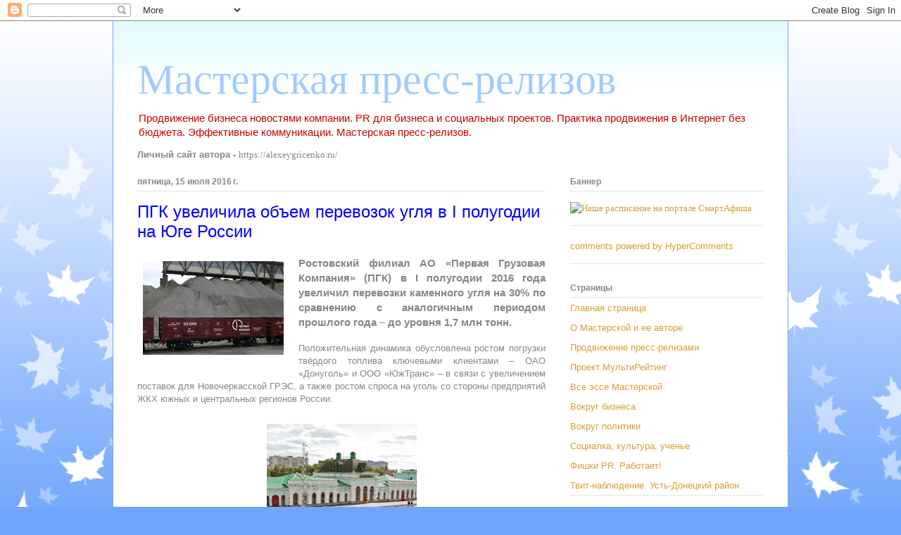

--- FILE ---
content_type: text/html; charset=UTF-8
request_url: https://alepalg-masterpress.blogspot.com/2016/07/i.html
body_size: 21438
content:
<!DOCTYPE html>
<html class='v2' dir='ltr' xmlns='http://www.w3.org/1999/xhtml' xmlns:b='http://www.google.com/2005/gml/b' xmlns:data='http://www.google.com/2005/gml/data' xmlns:expr='http://www.google.com/2005/gml/expr'>
<head>
<link href='https://www.blogger.com/static/v1/widgets/335934321-css_bundle_v2.css' rel='stylesheet' type='text/css'/>
<meta content='196926880835' name='w1-verification'/>
<meta content='width=1100' name='viewport'/>
<meta content='text/html; charset=UTF-8' http-equiv='Content-Type'/>
<meta content='blogger' name='generator'/>
<link href='https://alepalg-masterpress.blogspot.com/favicon.ico' rel='icon' type='image/x-icon'/>
<link href='http://alepalg-masterpress.blogspot.com/2016/07/i.html' rel='canonical'/>
<link rel="alternate" type="application/atom+xml" title="Мастерская пресс-релизов - Atom" href="https://alepalg-masterpress.blogspot.com/feeds/posts/default" />
<link rel="alternate" type="application/rss+xml" title="Мастерская пресс-релизов - RSS" href="https://alepalg-masterpress.blogspot.com/feeds/posts/default?alt=rss" />
<link rel="service.post" type="application/atom+xml" title="Мастерская пресс-релизов - Atom" href="https://www.blogger.com/feeds/4571860719959116256/posts/default" />

<link rel="alternate" type="application/atom+xml" title="Мастерская пресс-релизов - Atom" href="https://alepalg-masterpress.blogspot.com/feeds/1644377181454095370/comments/default" />
<!--Can't find substitution for tag [blog.ieCssRetrofitLinks]-->
<link href='https://blogger.googleusercontent.com/img/b/R29vZ2xl/AVvXsEgKuILwL9LHrBFNyyuOlnwYnWtnOV1p4SjW4xCQqivDaEJq-FjjCXcvpVRgjeufpjoqDBFHdSRmyxiAeK__2BxyD3f9U4GvG0l4fo8uRzLWsg7oA7bb_zLb1SJNfsd-T3oIi6I6ES2IkNxf/s200/IMG_2833.JPG' rel='image_src'/>
<meta content='ПГК, Ростовский филиал, Первая Грузовая Компания, каменный уголь, перевозки угля' name='description'/>
<meta content='http://alepalg-masterpress.blogspot.com/2016/07/i.html' property='og:url'/>
<meta content='ПГК увеличила объем перевозок угля в I полугодии на Юге России' property='og:title'/>
<meta content='ПГК, Ростовский филиал, Первая Грузовая Компания, каменный уголь, перевозки угля' property='og:description'/>
<meta content='https://blogger.googleusercontent.com/img/b/R29vZ2xl/AVvXsEgKuILwL9LHrBFNyyuOlnwYnWtnOV1p4SjW4xCQqivDaEJq-FjjCXcvpVRgjeufpjoqDBFHdSRmyxiAeK__2BxyD3f9U4GvG0l4fo8uRzLWsg7oA7bb_zLb1SJNfsd-T3oIi6I6ES2IkNxf/w1200-h630-p-k-no-nu/IMG_2833.JPG' property='og:image'/>
<title>Мастерская пресс-релизов: ПГК увеличила объем перевозок угля в I полугодии на Юге России</title>
<style id='page-skin-1' type='text/css'><!--
/*
-----------------------------------------------
Blogger Template Style
Name:     Ethereal
Designer: Jason Morrow
URL:      jasonmorrow.etsy.com
----------------------------------------------- */
/* Content
----------------------------------------------- */
body {
font: normal normal 13px Arial, Tahoma, Helvetica, FreeSans, sans-serif;
color: #868686;
background: #70a5fb url(//themes.googleusercontent.com/image?id=0BwVBOzw_-hbMNzE5NTg3YzUtMGU0Mi00OWQ3LTg2NjUtODk1OGVlMjg1YjZj) repeat-x fixed top center /* Credit: Jason Morrow (http://jasonmorrow.etsy.com) */;
}
html body .content-outer {
min-width: 0;
max-width: 100%;
width: 100%;
}
a:link {
text-decoration: none;
color: #d69e33;
}
a:visited {
text-decoration: none;
color: #81b861;
}
a:hover {
text-decoration: underline;
color: #d69e33;
}
.main-inner {
padding-top: 15px;
}
.body-fauxcolumn-outer {
background: transparent none repeat-x scroll top center;
}
.content-fauxcolumns .fauxcolumn-inner {
background: #ffffff url(//www.blogblog.com/1kt/ethereal/bird-2toned-blue-fade.png) repeat-x scroll top left;
border-left: 1px solid #70a5fb;
border-right: 1px solid #70a5fb;
}
/* Flexible Background
----------------------------------------------- */
.content-fauxcolumn-outer .fauxborder-left {
width: 100%;
padding-left: 300px;
margin-left: -300px;
background-color: transparent;
background-image: none;
background-repeat: no-repeat;
background-position: left top;
}
.content-fauxcolumn-outer .fauxborder-right {
margin-right: -299px;
width: 299px;
background-color: transparent;
background-image: none;
background-repeat: no-repeat;
background-position: right top;
}
/* Columns
----------------------------------------------- */
.content-inner {
padding: 0;
}
/* Header
----------------------------------------------- */
.header-inner {
padding: 27px 0 3px;
}
.header-inner .section {
margin: 0 35px;
}
.Header h1 {
font: normal normal 60px Times, 'Times New Roman', FreeSerif, serif;
color: #a1cbff;
}
.Header h1 a {
color: #a1cbff;
}
.Header .description {
font-size: 115%;
color: #cc0000;
}
.header-inner .Header .titlewrapper,
.header-inner .Header .descriptionwrapper {
padding-left: 0;
padding-right: 0;
margin-bottom: 0;
}
/* Tabs
----------------------------------------------- */
.tabs-outer {
position: relative;
background: transparent;
}
.tabs-cap-top, .tabs-cap-bottom {
position: absolute;
width: 100%;
}
.tabs-cap-bottom {
bottom: 0;
}
.tabs-inner {
padding: 0;
}
.tabs-inner .section {
margin: 0 35px;
}
*+html body .tabs-inner .widget li {
padding: 1px;
}
.PageList {
border-bottom: 1px solid #70a5fb;
}
.tabs-inner .widget li.selected a,
.tabs-inner .widget li a:hover {
position: relative;
-moz-border-radius-topleft: 5px;
-moz-border-radius-topright: 5px;
-webkit-border-top-left-radius: 5px;
-webkit-border-top-right-radius: 5px;
-goog-ms-border-top-left-radius: 5px;
-goog-ms-border-top-right-radius: 5px;
border-top-left-radius: 5px;
border-top-right-radius: 5px;
background: #99aeff none ;
color: #ffffff;
}
.tabs-inner .widget li a {
display: inline-block;
margin: 0;
margin-right: 1px;
padding: .65em 1.5em;
font: normal normal 12px Arial, Tahoma, Helvetica, FreeSans, sans-serif;
color: #868686;
background-color: #d7d8ff;
-moz-border-radius-topleft: 5px;
-moz-border-radius-topright: 5px;
-webkit-border-top-left-radius: 5px;
-webkit-border-top-right-radius: 5px;
-goog-ms-border-top-left-radius: 5px;
-goog-ms-border-top-right-radius: 5px;
border-top-left-radius: 5px;
border-top-right-radius: 5px;
}
/* Headings
----------------------------------------------- */
h2 {
font: normal bold 12px Arial, Tahoma, Helvetica, FreeSans, sans-serif;
color: #868686;
}
/* Widgets
----------------------------------------------- */
.main-inner .column-left-inner {
padding: 0 0 0 20px;
}
.main-inner .column-left-inner .section {
margin-right: 0;
}
.main-inner .column-right-inner {
padding: 0 20px 0 0;
}
.main-inner .column-right-inner .section {
margin-left: 0;
}
.main-inner .section {
padding: 0;
}
.main-inner .widget {
padding: 0 0 15px;
margin: 20px 0;
border-bottom: 1px solid #e4e4e4;
}
.main-inner .widget h2 {
margin: 0;
padding: .6em 0 .5em;
}
.footer-inner .widget h2 {
padding: 0 0 .4em;
}
.main-inner .widget h2 + div, .footer-inner .widget h2 + div {
padding-top: 15px;
}
.main-inner .widget .widget-content {
margin: 0;
padding: 15px 0 0;
}
.main-inner .widget ul, .main-inner .widget #ArchiveList ul.flat {
margin: -15px -15px -15px;
padding: 0;
list-style: none;
}
.main-inner .sidebar .widget h2 {
border-bottom: 1px solid #e4e4e4;
}
.main-inner .widget #ArchiveList {
margin: -15px 0 0;
}
.main-inner .widget ul li, .main-inner .widget #ArchiveList ul.flat li {
padding: .5em 15px;
text-indent: 0;
}
.main-inner .widget #ArchiveList ul li {
padding-top: .25em;
padding-bottom: .25em;
}
.main-inner .widget ul li:first-child, .main-inner .widget #ArchiveList ul.flat li:first-child {
border-top: none;
}
.main-inner .widget ul li:last-child, .main-inner .widget #ArchiveList ul.flat li:last-child {
border-bottom: none;
}
.main-inner .widget .post-body ul {
padding: 0 2.5em;
margin: .5em 0;
list-style: disc;
}
.main-inner .widget .post-body ul li {
padding: 0.25em 0;
margin-bottom: .25em;
color: #868686;
border: none;
}
.footer-inner .widget ul {
padding: 0;
list-style: none;
}
.widget .zippy {
color: #d6d6d6;
}
/* Posts
----------------------------------------------- */
.main.section {
margin: 0 20px;
}
body .main-inner .Blog {
padding: 0;
background-color: transparent;
border: none;
}
.main-inner .widget h2.date-header {
border-bottom: 1px solid #e4e4e4;
}
.date-outer {
position: relative;
margin: 15px 0 20px;
}
.date-outer:first-child {
margin-top: 0;
}
.date-posts {
clear: both;
}
.post-outer, .inline-ad {
border-bottom: 1px solid #e4e4e4;
padding: 30px 0;
}
.post-outer {
padding-bottom: 10px;
}
.post-outer:first-child {
padding-top: 0;
border-top: none;
}
.post-outer:last-child, .inline-ad:last-child {
border-bottom: none;
}
.post-body img {
padding: 8px;
}
h3.post-title, h4 {
font: normal normal 24px Verdana, Geneva, sans-serif;
color: #0000ff;
}
h3.post-title a {
font: normal normal 24px Verdana, Geneva, sans-serif;
color: #0000ff;
text-decoration: none;
}
h3.post-title a:hover {
color: #d69e33;
text-decoration: underline;
}
.post-header {
margin: 0 0 1.5em;
}
.post-body {
line-height: 1.4;
}
.post-footer {
margin: 1.5em 0 0;
}
#blog-pager {
padding: 15px;
}
.blog-feeds, .post-feeds {
margin: 1em 0;
text-align: center;
}
.post-outer .comments {
margin-top: 2em;
}
/* Comments
----------------------------------------------- */
.comments .comments-content .icon.blog-author {
background-repeat: no-repeat;
background-image: url([data-uri]);
}
.comments .comments-content .loadmore a {
background: #ffffff url(//www.blogblog.com/1kt/ethereal/bird-2toned-blue-fade.png) repeat-x scroll top left;
}
.comments .comments-content .loadmore a {
border-top: 1px solid #e4e4e4;
border-bottom: 1px solid #e4e4e4;
}
.comments .comment-thread.inline-thread {
background: #ffffff url(//www.blogblog.com/1kt/ethereal/bird-2toned-blue-fade.png) repeat-x scroll top left;
}
.comments .continue {
border-top: 2px solid #e4e4e4;
}
/* Footer
----------------------------------------------- */
.footer-inner {
padding: 30px 0;
overflow: hidden;
}
/* Mobile
----------------------------------------------- */
body.mobile  {
background-size: auto
}
.mobile .body-fauxcolumn-outer {
background: ;
}
.mobile .content-fauxcolumns .fauxcolumn-inner {
opacity: 0.75;
}
.mobile .content-fauxcolumn-outer .fauxborder-right {
margin-right: 0;
}
.mobile-link-button {
background-color: #99aeff;
}
.mobile-link-button a:link, .mobile-link-button a:visited {
color: #ffffff;
}
.mobile-index-contents {
color: #444444;
}
.mobile .body-fauxcolumn-outer {
background-size: 100% auto;
}
.mobile .mobile-date-outer {
border-bottom: transparent;
}
.mobile .PageList {
border-bottom: none;
}
.mobile .tabs-inner .section {
margin: 0;
}
.mobile .tabs-inner .PageList .widget-content {
background: #99aeff none;
color: #ffffff;
}
.mobile .tabs-inner .PageList .widget-content .pagelist-arrow {
border-left: 1px solid #ffffff;
}
.mobile .footer-inner {
overflow: visible;
}
body.mobile .AdSense {
margin: 0 -10px;
}

--></style>
<style id='template-skin-1' type='text/css'><!--
body {
min-width: 960px;
}
.content-outer, .content-fauxcolumn-outer, .region-inner {
min-width: 960px;
max-width: 960px;
_width: 960px;
}
.main-inner .columns {
padding-left: 0;
padding-right: 310px;
}
.main-inner .fauxcolumn-center-outer {
left: 0;
right: 310px;
/* IE6 does not respect left and right together */
_width: expression(this.parentNode.offsetWidth -
parseInt("0") -
parseInt("310px") + 'px');
}
.main-inner .fauxcolumn-left-outer {
width: 0;
}
.main-inner .fauxcolumn-right-outer {
width: 310px;
}
.main-inner .column-left-outer {
width: 0;
right: 100%;
margin-left: -0;
}
.main-inner .column-right-outer {
width: 310px;
margin-right: -310px;
}
#layout {
min-width: 0;
}
#layout .content-outer {
min-width: 0;
width: 800px;
}
#layout .region-inner {
min-width: 0;
width: auto;
}
--></style>
<link href='https://www.blogger.com/dyn-css/authorization.css?targetBlogID=4571860719959116256&amp;zx=3128ad44-0306-47f4-bb18-e2f5f30bf5ec' media='none' onload='if(media!=&#39;all&#39;)media=&#39;all&#39;' rel='stylesheet'/><noscript><link href='https://www.blogger.com/dyn-css/authorization.css?targetBlogID=4571860719959116256&amp;zx=3128ad44-0306-47f4-bb18-e2f5f30bf5ec' rel='stylesheet'/></noscript>
<meta name='google-adsense-platform-account' content='ca-host-pub-1556223355139109'/>
<meta name='google-adsense-platform-domain' content='blogspot.com'/>

</head>
<body class='loading variant-hummingBirds2'>
<div class='navbar section' id='navbar'><div class='widget Navbar' data-version='1' id='Navbar1'><script type="text/javascript">
    function setAttributeOnload(object, attribute, val) {
      if(window.addEventListener) {
        window.addEventListener('load',
          function(){ object[attribute] = val; }, false);
      } else {
        window.attachEvent('onload', function(){ object[attribute] = val; });
      }
    }
  </script>
<div id="navbar-iframe-container"></div>
<script type="text/javascript" src="https://apis.google.com/js/platform.js"></script>
<script type="text/javascript">
      gapi.load("gapi.iframes:gapi.iframes.style.bubble", function() {
        if (gapi.iframes && gapi.iframes.getContext) {
          gapi.iframes.getContext().openChild({
              url: 'https://www.blogger.com/navbar/4571860719959116256?po\x3d1644377181454095370\x26origin\x3dhttps://alepalg-masterpress.blogspot.com',
              where: document.getElementById("navbar-iframe-container"),
              id: "navbar-iframe"
          });
        }
      });
    </script><script type="text/javascript">
(function() {
var script = document.createElement('script');
script.type = 'text/javascript';
script.src = '//pagead2.googlesyndication.com/pagead/js/google_top_exp.js';
var head = document.getElementsByTagName('head')[0];
if (head) {
head.appendChild(script);
}})();
</script>
</div></div>
<div class='body-fauxcolumns'>
<div class='fauxcolumn-outer body-fauxcolumn-outer'>
<div class='cap-top'>
<div class='cap-left'></div>
<div class='cap-right'></div>
</div>
<div class='fauxborder-left'>
<div class='fauxborder-right'></div>
<div class='fauxcolumn-inner'>
</div>
</div>
<div class='cap-bottom'>
<div class='cap-left'></div>
<div class='cap-right'></div>
</div>
</div>
</div>
<div class='content'>
<div class='content-fauxcolumns'>
<div class='fauxcolumn-outer content-fauxcolumn-outer'>
<div class='cap-top'>
<div class='cap-left'></div>
<div class='cap-right'></div>
</div>
<div class='fauxborder-left'>
<div class='fauxborder-right'></div>
<div class='fauxcolumn-inner'>
</div>
</div>
<div class='cap-bottom'>
<div class='cap-left'></div>
<div class='cap-right'></div>
</div>
</div>
</div>
<div class='content-outer'>
<div class='content-cap-top cap-top'>
<div class='cap-left'></div>
<div class='cap-right'></div>
</div>
<div class='fauxborder-left content-fauxborder-left'>
<div class='fauxborder-right content-fauxborder-right'></div>
<div class='content-inner'>
<header>
<div class='header-outer'>
<div class='header-cap-top cap-top'>
<div class='cap-left'></div>
<div class='cap-right'></div>
</div>
<div class='fauxborder-left header-fauxborder-left'>
<div class='fauxborder-right header-fauxborder-right'></div>
<div class='region-inner header-inner'>
<div class='header section' id='header'><div class='widget Header' data-version='1' id='Header1'>
<div id='header-inner'>
<div class='titlewrapper'>
<h1 class='title'>
<a href='https://alepalg-masterpress.blogspot.com/'>
Мастерская пресс-релизов
</a>
</h1>
</div>
<div class='descriptionwrapper'>
<p class='description'><span>Продвижение бизнеса новостями компании. PR для бизнеса и социальных проектов. Практика продвижения в Интернет без бюджета. Эффективные коммуникации. Мастерская пресс-релизов.
</span></p>
</div>
</div>
</div></div>
</div>
</div>
<div class='header-cap-bottom cap-bottom'>
<div class='cap-left'></div>
<div class='cap-right'></div>
</div>
</div>
</header>
<div class='tabs-outer'>
<div class='tabs-cap-top cap-top'>
<div class='cap-left'></div>
<div class='cap-right'></div>
</div>
<div class='fauxborder-left tabs-fauxborder-left'>
<div class='fauxborder-right tabs-fauxborder-right'></div>
<div class='region-inner tabs-inner'>
<div class='tabs section' id='crosscol'><div class='widget Text' data-version='1' id='Text1'>
<h2 class='title'>Личный сайт автора</h2>
<div class='widget-content'>
<span =""><b>Личный сайт автора - </b><b style="font-family: Georgia, serif; font-size: 100%; font-style: normal; font-variant-caps: normal; font-variant-ligatures: normal; font-weight: normal;">https://alexeygricenko.ru/</b></span>
</div>
<div class='clear'></div>
</div></div>
<div class='tabs no-items section' id='crosscol-overflow'></div>
</div>
</div>
<div class='tabs-cap-bottom cap-bottom'>
<div class='cap-left'></div>
<div class='cap-right'></div>
</div>
</div>
<div class='main-outer'>
<div class='main-cap-top cap-top'>
<div class='cap-left'></div>
<div class='cap-right'></div>
</div>
<div class='fauxborder-left main-fauxborder-left'>
<div class='fauxborder-right main-fauxborder-right'></div>
<div class='region-inner main-inner'>
<div class='columns fauxcolumns'>
<div class='fauxcolumn-outer fauxcolumn-center-outer'>
<div class='cap-top'>
<div class='cap-left'></div>
<div class='cap-right'></div>
</div>
<div class='fauxborder-left'>
<div class='fauxborder-right'></div>
<div class='fauxcolumn-inner'>
</div>
</div>
<div class='cap-bottom'>
<div class='cap-left'></div>
<div class='cap-right'></div>
</div>
</div>
<div class='fauxcolumn-outer fauxcolumn-left-outer'>
<div class='cap-top'>
<div class='cap-left'></div>
<div class='cap-right'></div>
</div>
<div class='fauxborder-left'>
<div class='fauxborder-right'></div>
<div class='fauxcolumn-inner'>
</div>
</div>
<div class='cap-bottom'>
<div class='cap-left'></div>
<div class='cap-right'></div>
</div>
</div>
<div class='fauxcolumn-outer fauxcolumn-right-outer'>
<div class='cap-top'>
<div class='cap-left'></div>
<div class='cap-right'></div>
</div>
<div class='fauxborder-left'>
<div class='fauxborder-right'></div>
<div class='fauxcolumn-inner'>
</div>
</div>
<div class='cap-bottom'>
<div class='cap-left'></div>
<div class='cap-right'></div>
</div>
</div>
<!-- corrects IE6 width calculation -->
<div class='columns-inner'>
<div class='column-center-outer'>
<div class='column-center-inner'>
<div class='main section' id='main'><div class='widget Blog' data-version='1' id='Blog1'>
<div class='blog-posts hfeed'>

          <div class="date-outer">
        
<h2 class='date-header'><span>пятница, 15 июля 2016&#8239;г.</span></h2>

          <div class="date-posts">
        
<div class='post-outer'>
<div class='post hentry' itemprop='blogPost' itemscope='itemscope' itemtype='http://schema.org/BlogPosting'>
<meta content='https://blogger.googleusercontent.com/img/b/R29vZ2xl/AVvXsEgKuILwL9LHrBFNyyuOlnwYnWtnOV1p4SjW4xCQqivDaEJq-FjjCXcvpVRgjeufpjoqDBFHdSRmyxiAeK__2BxyD3f9U4GvG0l4fo8uRzLWsg7oA7bb_zLb1SJNfsd-T3oIi6I6ES2IkNxf/s200/IMG_2833.JPG' itemprop='image_url'/>
<meta content='4571860719959116256' itemprop='blogId'/>
<meta content='1644377181454095370' itemprop='postId'/>
<a name='1644377181454095370'></a>
<h3 class='post-title entry-title' itemprop='name'>
ПГК увеличила объем перевозок угля в I полугодии на Юге России
</h3>
<div class='post-header'>
<div class='post-header-line-1'></div>
</div>
<div class='post-body entry-content' id='post-body-1644377181454095370' itemprop='articleBody'>
<div dir="ltr" style="text-align: left;" trbidi="on">
<div class="separator" style="clear: both; text-align: center;">
<a href="https://blogger.googleusercontent.com/img/b/R29vZ2xl/AVvXsEgKuILwL9LHrBFNyyuOlnwYnWtnOV1p4SjW4xCQqivDaEJq-FjjCXcvpVRgjeufpjoqDBFHdSRmyxiAeK__2BxyD3f9U4GvG0l4fo8uRzLWsg7oA7bb_zLb1SJNfsd-T3oIi6I6ES2IkNxf/s1600/IMG_2833.JPG" imageanchor="1" style="clear: left; float: left; margin-bottom: 1em; margin-right: 1em;"><img border="0" height="133" src="https://blogger.googleusercontent.com/img/b/R29vZ2xl/AVvXsEgKuILwL9LHrBFNyyuOlnwYnWtnOV1p4SjW4xCQqivDaEJq-FjjCXcvpVRgjeufpjoqDBFHdSRmyxiAeK__2BxyD3f9U4GvG0l4fo8uRzLWsg7oA7bb_zLb1SJNfsd-T3oIi6I6ES2IkNxf/s200/IMG_2833.JPG" width="200" /></a></div>
<h3 style="text-align: justify;">
<b>Ростовский филиал АО &#171;Первая Грузовая Компания&#187; (ПГК) в </b><b><span lang="EN-US">I</span></b><b> полугодии 2016 года увеличил перевозки каменного угля на
30% по сравнению с аналогичным периодом прошлого года &#8211; до уровня 1,7 млн тонн.
<o:p></o:p></b></h3>
<div class="MsoNormal" style="text-align: justify;">
<o:p></o:p></div>
<a name="more"></a><br />
<div class="MsoNormal" style="text-align: justify;">
Положительная динамика
обусловлена ростом погрузки твёрдого топлива ключевыми клиентами &#8211; ОАО
&#171;Донуголь&#187; и ООО &#171;ЮжТранс&#187; &#8211; в связи с увеличением поставок для Новочеркасской
ГРЭС, а также ростом спроса на уголь со стороны предприятий ЖКХ южных и
центральных регионов России. <o:p></o:p></div>
<div class="MsoNormal" style="text-align: justify;">
<o:p><br /></o:p></div>
<div class="separator" style="clear: both; text-align: center;">
<a href="https://blogger.googleusercontent.com/img/b/R29vZ2xl/AVvXsEigXyXDZ13lbqGXyn-GDiec0FTypz9MLFua9CsznXTTrcFsl8vWIa1eLrYb60hDCeuH8ffZyx1QIY0sxIUAo8FFHhfQo4sbsGTyx0RA_ZgjofKkZ3fa1hwqwl7blORN6OOIw5leW4UtlujA/s1600/1.jpg" imageanchor="1" style="margin-left: 1em; margin-right: 1em;"><img border="0" height="320" src="https://blogger.googleusercontent.com/img/b/R29vZ2xl/AVvXsEigXyXDZ13lbqGXyn-GDiec0FTypz9MLFua9CsznXTTrcFsl8vWIa1eLrYb60hDCeuH8ffZyx1QIY0sxIUAo8FFHhfQo4sbsGTyx0RA_ZgjofKkZ3fa1hwqwl7blORN6OOIw5leW4UtlujA/s320/1.jpg" width="213" /></a></div>
<div class="MsoNormal" style="text-align: justify;">
<br /></div>
<div class="MsoNormal" style="text-align: justify;">
Кроме того, улучшению
показателей способствовали эффективное планирование перевозок и выгодные для
грузоотправителей условия транспортировки этого груза.<o:p></o:p></div>
<div class="MsoNormal" style="text-align: justify;">
<o:p><br /></o:p></div>
<div class="separator" style="clear: both; text-align: center;">
<a href="https://blogger.googleusercontent.com/img/b/R29vZ2xl/AVvXsEhzAcCjG65fwPlvDvluvvlcrG4S0SWfWed6X_SjZkylECCHa3iO9V_Brp_WLOGUTSiW9ruYFng4J2PEkafRQN-D29mu9JSPRrkW79eQE2b4X9Otp60SndDmlCjldOz0q_JaKgMkATg2hnQa/s1600/IMG_2833.JPG" imageanchor="1" style="margin-left: 1em; margin-right: 1em;"><img border="0" height="213" src="https://blogger.googleusercontent.com/img/b/R29vZ2xl/AVvXsEhzAcCjG65fwPlvDvluvvlcrG4S0SWfWed6X_SjZkylECCHa3iO9V_Brp_WLOGUTSiW9ruYFng4J2PEkafRQN-D29mu9JSPRrkW79eQE2b4X9Otp60SndDmlCjldOz0q_JaKgMkATg2hnQa/s320/IMG_2833.JPG" width="320" /></a></div>
<div class="MsoNormal" style="text-align: justify;">
<br /></div>
<div class="MsoNormal" style="text-align: justify;">
Основные партии
каменного угля следовали со станций Божковская, Чапаевка, Гуково, Каменоломни и
Лихая Северо-Кавказской железной дороги в адрес предприятий
топливно-энергетического комплекса и жилищно-коммунального хозяйства Ростовской
области, Краснодарского края, а также на станции Московской, Юго-Восточной,
Куйбышевской и Свердловской железных дорог.<o:p></o:p></div>
<div class="MsoNormal" style="margin-bottom: 6.0pt; margin-left: 0cm; margin-right: 0cm; margin-top: 6.0pt; text-align: justify;">
<br /></div>
<div class="MsoNormal" style="margin-bottom: 6.0pt; margin-left: 0cm; margin-right: 0cm; margin-top: 6.0pt; text-align: justify;">
<b><i>Для справки</i></b><i>: </i><i>АО
&#171;Первая Грузовая Компания&#187; (ПГК) &#8211; крупнейший оператор железнодорожных
перевозок в России. Компания предоставляет полный комплекс услуг по
транспортировке грузов. В оперировании ПГК &#8211; около 170 тыс. единиц подвижного
состава, в том числе полувагонов, цистерн, платформ и вагонов иных типов.
Региональная сеть компании представлена филиалами в 14 городах России, а
международная &#8211; в Казахстане и совместным предприятием в Финляндии. <o:p></o:p></i></div>
<div class="MsoNormal" style="margin-bottom: 6.0pt; margin-left: 0cm; margin-right: 0cm; margin-top: 6.0pt; text-align: justify;">
<i>ПГК входит в железнодорожный дивизион международной
транспортной группы </i><i><span lang="EN-US">Universal</span></i><i><span lang="EN-US"> </span></i><i><span lang="EN-US">Cargo</span></i><i><span lang="EN-US"> </span></i><i><span lang="EN-US">Logistics</span></i><i><span lang="EN-US"> </span></i><i><span lang="EN-US">Holding</span></i><i> (</i><i><span lang="EN-US">UCL</span></i><i><span lang="EN-US"> </span></i><i><span lang="EN-US">Holding</span></i><i>). Помимо железнодорожных активов, группа
объединяет стивидорные компании на Северо-Западе и Юге страны и крупные
российские судоходные активы.<o:p></o:p></i></div>
<div class="MsoNormal" style="text-align: justify;">
<i>_________________________________________________________________________________<o:p></o:p></i></div>
<div class="MsoNormal" style="text-align: justify;">
<span class="FontStyle16"><b><i>Ростовский
филиал АО &#171;Первая Грузовая Компания&#187;<o:p></o:p></i></b></span></div>
<div class="MsoNormal" style="text-align: justify;">
<span class="FontStyle16"><b><i>Советник
директора по корпоративным коммуникациям<o:p></o:p></i></b></span></div>
<div class="MsoNormal" style="text-align: justify;">
<span class="FontStyle16"><b><i>Владимир
Тихов <o:p></o:p></i></b></span></div>
<div class="MsoNormal" style="text-align: justify;">
<span class="FontStyle16"><b><i>+7
918&nbsp;850 53 25<o:p></o:p></i></b></span></div>
<div class="MsoNormal" style="text-align: justify;">
<span lang="EN-US"><a href="mailto:TihovVP@pgkweb.ru"><b><i>TihovVP</i></b><b><i><span lang="RU">@</span></i></b><b><i>pgkweb</i></b><b><i><span lang="RU">.</span></i></b><b><i>ru</i></b></a></span><b><i><o:p></o:p></i></b></div>
<div class="MsoNormal" style="text-align: justify;">
<span lang="EN-US"><a href="http://www.pgkweb.ru/"><b><i>www</i></b><b><i><span lang="RU">.</span></i></b><b><i>pgkweb</i></b><b><i><span lang="RU">.</span></i></b><b><i>ru</i></b></a></span><span class="FontStyle16"><o:p></o:p></span></div>
<div class="MsoNormal" style="text-align: justify;">
<br /></div>
<div class="MsoNormal" style="text-align: justify;">
#пгк, #ростовскийфилиал,
#перваягрузоваякомпания, #каменныйуголь, #перевозкиугля</div>
<div class="MsoNormal" style="text-align: justify;">
<o:p></o:p></div>
</div>
<div style='clear: both;'></div>
</div>
<div class='post-footer'>
<div class='post-footer-line post-footer-line-1'><span class='post-author vcard'>
Автор:
<span class='fn' itemprop='author' itemscope='itemscope' itemtype='http://schema.org/Person'>
<meta content='https://www.blogger.com/profile/05365404645678752962' itemprop='url'/>
<a class='g-profile' href='https://www.blogger.com/profile/05365404645678752962' rel='author' title='author profile'>
<span itemprop='name'>alepalg</span>
</a>
</span>
</span>
<span class='post-timestamp'>
на
<meta content='http://alepalg-masterpress.blogspot.com/2016/07/i.html' itemprop='url'/>
<a class='timestamp-link' href='https://alepalg-masterpress.blogspot.com/2016/07/i.html' rel='bookmark' title='permanent link'><abbr class='published' itemprop='datePublished' title='2016-07-15T07:37:00-07:00'>07:37</abbr></a>
</span>
<span class='post-comment-link'>
</span>
<span class='post-icons'>
<span class='item-control blog-admin pid-666798283'>
<a href='https://www.blogger.com/post-edit.g?blogID=4571860719959116256&postID=1644377181454095370&from=pencil' title='Изменить сообщение'>
<img alt='' class='icon-action' height='18' src='https://resources.blogblog.com/img/icon18_edit_allbkg.gif' width='18'/>
</a>
</span>
</span>
<div class='post-share-buttons goog-inline-block'>
<a class='goog-inline-block share-button sb-email' href='https://www.blogger.com/share-post.g?blogID=4571860719959116256&postID=1644377181454095370&target=email' target='_blank' title='Отправить по электронной почте'><span class='share-button-link-text'>Отправить по электронной почте</span></a><a class='goog-inline-block share-button sb-blog' href='https://www.blogger.com/share-post.g?blogID=4571860719959116256&postID=1644377181454095370&target=blog' onclick='window.open(this.href, "_blank", "height=270,width=475"); return false;' target='_blank' title='Написать об этом в блоге'><span class='share-button-link-text'>Написать об этом в блоге</span></a><a class='goog-inline-block share-button sb-twitter' href='https://www.blogger.com/share-post.g?blogID=4571860719959116256&postID=1644377181454095370&target=twitter' target='_blank' title='Поделиться в X'><span class='share-button-link-text'>Поделиться в X</span></a><a class='goog-inline-block share-button sb-facebook' href='https://www.blogger.com/share-post.g?blogID=4571860719959116256&postID=1644377181454095370&target=facebook' onclick='window.open(this.href, "_blank", "height=430,width=640"); return false;' target='_blank' title='Опубликовать в Facebook'><span class='share-button-link-text'>Опубликовать в Facebook</span></a><a class='goog-inline-block share-button sb-pinterest' href='https://www.blogger.com/share-post.g?blogID=4571860719959116256&postID=1644377181454095370&target=pinterest' target='_blank' title='Поделиться в Pinterest'><span class='share-button-link-text'>Поделиться в Pinterest</span></a>
</div>
</div>
<div class='post-footer-line post-footer-line-2'></div>
<div class='post-footer-line post-footer-line-3'><span class='post-location'>
</span>
</div>
</div>
</div>
<div class='comments' id='comments'>
<a name='comments'></a>
<h4>Комментариев нет:</h4>
<div id='Blog1_comments-block-wrapper'>
<dl class='avatar-comment-indent' id='comments-block'>
</dl>
</div>
<p class='comment-footer'>
<div class='comment-form'>
<a name='comment-form'></a>
<h4 id='comment-post-message'>Отправить комментарий</h4>
<p>
</p>
<a href='https://www.blogger.com/comment/frame/4571860719959116256?po=1644377181454095370&hl=ru&saa=85391&origin=https://alepalg-masterpress.blogspot.com' id='comment-editor-src'></a>
<iframe allowtransparency='true' class='blogger-iframe-colorize blogger-comment-from-post' frameborder='0' height='410px' id='comment-editor' name='comment-editor' src='' width='100%'></iframe>
<script src='https://www.blogger.com/static/v1/jsbin/2830521187-comment_from_post_iframe.js' type='text/javascript'></script>
<script type='text/javascript'>
      BLOG_CMT_createIframe('https://www.blogger.com/rpc_relay.html');
    </script>
</div>
</p>
</div>
</div>

        </div></div>
      
</div>
<div class='blog-pager' id='blog-pager'>
<span id='blog-pager-newer-link'>
<a class='blog-pager-newer-link' href='https://alepalg-masterpress.blogspot.com/2016/07/blog-post_0.html' id='Blog1_blog-pager-newer-link' title='Следующее'>Следующее</a>
</span>
<span id='blog-pager-older-link'>
<a class='blog-pager-older-link' href='https://alepalg-masterpress.blogspot.com/2016/07/blog-post_15.html' id='Blog1_blog-pager-older-link' title='Предыдущее'>Предыдущее</a>
</span>
<a class='home-link' href='https://alepalg-masterpress.blogspot.com/'>Главная страница</a>
</div>
<div class='clear'></div>
<div class='post-feeds'>
<div class='feed-links'>
Подписаться на:
<a class='feed-link' href='https://alepalg-masterpress.blogspot.com/feeds/1644377181454095370/comments/default' target='_blank' type='application/atom+xml'>Комментарии к сообщению (Atom)</a>
</div>
</div>
</div><div class='widget BlogArchive' data-version='1' id='BlogArchive1'>
<h2>Архив блога</h2>
<div class='widget-content'>
<div id='ArchiveList'>
<div id='BlogArchive1_ArchiveList'>
<ul class='hierarchy'>
<li class='archivedate collapsed'>
<a class='toggle' href='javascript:void(0)'>
<span class='zippy'>

        &#9658;&#160;
      
</span>
</a>
<a class='post-count-link' href='https://alepalg-masterpress.blogspot.com/2026/'>
2026
</a>
<span class='post-count' dir='ltr'>(3)</span>
<ul class='hierarchy'>
<li class='archivedate collapsed'>
<a class='toggle' href='javascript:void(0)'>
<span class='zippy'>

        &#9658;&#160;
      
</span>
</a>
<a class='post-count-link' href='https://alepalg-masterpress.blogspot.com/2026/01/'>
января
</a>
<span class='post-count' dir='ltr'>(3)</span>
</li>
</ul>
</li>
</ul>
<ul class='hierarchy'>
<li class='archivedate collapsed'>
<a class='toggle' href='javascript:void(0)'>
<span class='zippy'>

        &#9658;&#160;
      
</span>
</a>
<a class='post-count-link' href='https://alepalg-masterpress.blogspot.com/2025/'>
2025
</a>
<span class='post-count' dir='ltr'>(18)</span>
<ul class='hierarchy'>
<li class='archivedate collapsed'>
<a class='toggle' href='javascript:void(0)'>
<span class='zippy'>

        &#9658;&#160;
      
</span>
</a>
<a class='post-count-link' href='https://alepalg-masterpress.blogspot.com/2025/12/'>
декабря
</a>
<span class='post-count' dir='ltr'>(2)</span>
</li>
</ul>
<ul class='hierarchy'>
<li class='archivedate collapsed'>
<a class='toggle' href='javascript:void(0)'>
<span class='zippy'>

        &#9658;&#160;
      
</span>
</a>
<a class='post-count-link' href='https://alepalg-masterpress.blogspot.com/2025/11/'>
ноября
</a>
<span class='post-count' dir='ltr'>(1)</span>
</li>
</ul>
<ul class='hierarchy'>
<li class='archivedate collapsed'>
<a class='toggle' href='javascript:void(0)'>
<span class='zippy'>

        &#9658;&#160;
      
</span>
</a>
<a class='post-count-link' href='https://alepalg-masterpress.blogspot.com/2025/09/'>
сентября
</a>
<span class='post-count' dir='ltr'>(1)</span>
</li>
</ul>
<ul class='hierarchy'>
<li class='archivedate collapsed'>
<a class='toggle' href='javascript:void(0)'>
<span class='zippy'>

        &#9658;&#160;
      
</span>
</a>
<a class='post-count-link' href='https://alepalg-masterpress.blogspot.com/2025/08/'>
августа
</a>
<span class='post-count' dir='ltr'>(4)</span>
</li>
</ul>
<ul class='hierarchy'>
<li class='archivedate collapsed'>
<a class='toggle' href='javascript:void(0)'>
<span class='zippy'>

        &#9658;&#160;
      
</span>
</a>
<a class='post-count-link' href='https://alepalg-masterpress.blogspot.com/2025/07/'>
июля
</a>
<span class='post-count' dir='ltr'>(5)</span>
</li>
</ul>
<ul class='hierarchy'>
<li class='archivedate collapsed'>
<a class='toggle' href='javascript:void(0)'>
<span class='zippy'>

        &#9658;&#160;
      
</span>
</a>
<a class='post-count-link' href='https://alepalg-masterpress.blogspot.com/2025/03/'>
марта
</a>
<span class='post-count' dir='ltr'>(2)</span>
</li>
</ul>
<ul class='hierarchy'>
<li class='archivedate collapsed'>
<a class='toggle' href='javascript:void(0)'>
<span class='zippy'>

        &#9658;&#160;
      
</span>
</a>
<a class='post-count-link' href='https://alepalg-masterpress.blogspot.com/2025/02/'>
февраля
</a>
<span class='post-count' dir='ltr'>(1)</span>
</li>
</ul>
<ul class='hierarchy'>
<li class='archivedate collapsed'>
<a class='toggle' href='javascript:void(0)'>
<span class='zippy'>

        &#9658;&#160;
      
</span>
</a>
<a class='post-count-link' href='https://alepalg-masterpress.blogspot.com/2025/01/'>
января
</a>
<span class='post-count' dir='ltr'>(2)</span>
</li>
</ul>
</li>
</ul>
<ul class='hierarchy'>
<li class='archivedate collapsed'>
<a class='toggle' href='javascript:void(0)'>
<span class='zippy'>

        &#9658;&#160;
      
</span>
</a>
<a class='post-count-link' href='https://alepalg-masterpress.blogspot.com/2024/'>
2024
</a>
<span class='post-count' dir='ltr'>(150)</span>
<ul class='hierarchy'>
<li class='archivedate collapsed'>
<a class='toggle' href='javascript:void(0)'>
<span class='zippy'>

        &#9658;&#160;
      
</span>
</a>
<a class='post-count-link' href='https://alepalg-masterpress.blogspot.com/2024/12/'>
декабря
</a>
<span class='post-count' dir='ltr'>(4)</span>
</li>
</ul>
<ul class='hierarchy'>
<li class='archivedate collapsed'>
<a class='toggle' href='javascript:void(0)'>
<span class='zippy'>

        &#9658;&#160;
      
</span>
</a>
<a class='post-count-link' href='https://alepalg-masterpress.blogspot.com/2024/11/'>
ноября
</a>
<span class='post-count' dir='ltr'>(2)</span>
</li>
</ul>
<ul class='hierarchy'>
<li class='archivedate collapsed'>
<a class='toggle' href='javascript:void(0)'>
<span class='zippy'>

        &#9658;&#160;
      
</span>
</a>
<a class='post-count-link' href='https://alepalg-masterpress.blogspot.com/2024/10/'>
октября
</a>
<span class='post-count' dir='ltr'>(1)</span>
</li>
</ul>
<ul class='hierarchy'>
<li class='archivedate collapsed'>
<a class='toggle' href='javascript:void(0)'>
<span class='zippy'>

        &#9658;&#160;
      
</span>
</a>
<a class='post-count-link' href='https://alepalg-masterpress.blogspot.com/2024/07/'>
июля
</a>
<span class='post-count' dir='ltr'>(2)</span>
</li>
</ul>
<ul class='hierarchy'>
<li class='archivedate collapsed'>
<a class='toggle' href='javascript:void(0)'>
<span class='zippy'>

        &#9658;&#160;
      
</span>
</a>
<a class='post-count-link' href='https://alepalg-masterpress.blogspot.com/2024/06/'>
июня
</a>
<span class='post-count' dir='ltr'>(23)</span>
</li>
</ul>
<ul class='hierarchy'>
<li class='archivedate collapsed'>
<a class='toggle' href='javascript:void(0)'>
<span class='zippy'>

        &#9658;&#160;
      
</span>
</a>
<a class='post-count-link' href='https://alepalg-masterpress.blogspot.com/2024/05/'>
мая
</a>
<span class='post-count' dir='ltr'>(22)</span>
</li>
</ul>
<ul class='hierarchy'>
<li class='archivedate collapsed'>
<a class='toggle' href='javascript:void(0)'>
<span class='zippy'>

        &#9658;&#160;
      
</span>
</a>
<a class='post-count-link' href='https://alepalg-masterpress.blogspot.com/2024/04/'>
апреля
</a>
<span class='post-count' dir='ltr'>(22)</span>
</li>
</ul>
<ul class='hierarchy'>
<li class='archivedate collapsed'>
<a class='toggle' href='javascript:void(0)'>
<span class='zippy'>

        &#9658;&#160;
      
</span>
</a>
<a class='post-count-link' href='https://alepalg-masterpress.blogspot.com/2024/03/'>
марта
</a>
<span class='post-count' dir='ltr'>(24)</span>
</li>
</ul>
<ul class='hierarchy'>
<li class='archivedate collapsed'>
<a class='toggle' href='javascript:void(0)'>
<span class='zippy'>

        &#9658;&#160;
      
</span>
</a>
<a class='post-count-link' href='https://alepalg-masterpress.blogspot.com/2024/02/'>
февраля
</a>
<span class='post-count' dir='ltr'>(30)</span>
</li>
</ul>
<ul class='hierarchy'>
<li class='archivedate collapsed'>
<a class='toggle' href='javascript:void(0)'>
<span class='zippy'>

        &#9658;&#160;
      
</span>
</a>
<a class='post-count-link' href='https://alepalg-masterpress.blogspot.com/2024/01/'>
января
</a>
<span class='post-count' dir='ltr'>(20)</span>
</li>
</ul>
</li>
</ul>
<ul class='hierarchy'>
<li class='archivedate collapsed'>
<a class='toggle' href='javascript:void(0)'>
<span class='zippy'>

        &#9658;&#160;
      
</span>
</a>
<a class='post-count-link' href='https://alepalg-masterpress.blogspot.com/2023/'>
2023
</a>
<span class='post-count' dir='ltr'>(212)</span>
<ul class='hierarchy'>
<li class='archivedate collapsed'>
<a class='toggle' href='javascript:void(0)'>
<span class='zippy'>

        &#9658;&#160;
      
</span>
</a>
<a class='post-count-link' href='https://alepalg-masterpress.blogspot.com/2023/12/'>
декабря
</a>
<span class='post-count' dir='ltr'>(15)</span>
</li>
</ul>
<ul class='hierarchy'>
<li class='archivedate collapsed'>
<a class='toggle' href='javascript:void(0)'>
<span class='zippy'>

        &#9658;&#160;
      
</span>
</a>
<a class='post-count-link' href='https://alepalg-masterpress.blogspot.com/2023/11/'>
ноября
</a>
<span class='post-count' dir='ltr'>(30)</span>
</li>
</ul>
<ul class='hierarchy'>
<li class='archivedate collapsed'>
<a class='toggle' href='javascript:void(0)'>
<span class='zippy'>

        &#9658;&#160;
      
</span>
</a>
<a class='post-count-link' href='https://alepalg-masterpress.blogspot.com/2023/10/'>
октября
</a>
<span class='post-count' dir='ltr'>(34)</span>
</li>
</ul>
<ul class='hierarchy'>
<li class='archivedate collapsed'>
<a class='toggle' href='javascript:void(0)'>
<span class='zippy'>

        &#9658;&#160;
      
</span>
</a>
<a class='post-count-link' href='https://alepalg-masterpress.blogspot.com/2023/09/'>
сентября
</a>
<span class='post-count' dir='ltr'>(20)</span>
</li>
</ul>
<ul class='hierarchy'>
<li class='archivedate collapsed'>
<a class='toggle' href='javascript:void(0)'>
<span class='zippy'>

        &#9658;&#160;
      
</span>
</a>
<a class='post-count-link' href='https://alepalg-masterpress.blogspot.com/2023/08/'>
августа
</a>
<span class='post-count' dir='ltr'>(15)</span>
</li>
</ul>
<ul class='hierarchy'>
<li class='archivedate collapsed'>
<a class='toggle' href='javascript:void(0)'>
<span class='zippy'>

        &#9658;&#160;
      
</span>
</a>
<a class='post-count-link' href='https://alepalg-masterpress.blogspot.com/2023/07/'>
июля
</a>
<span class='post-count' dir='ltr'>(10)</span>
</li>
</ul>
<ul class='hierarchy'>
<li class='archivedate collapsed'>
<a class='toggle' href='javascript:void(0)'>
<span class='zippy'>

        &#9658;&#160;
      
</span>
</a>
<a class='post-count-link' href='https://alepalg-masterpress.blogspot.com/2023/06/'>
июня
</a>
<span class='post-count' dir='ltr'>(9)</span>
</li>
</ul>
<ul class='hierarchy'>
<li class='archivedate collapsed'>
<a class='toggle' href='javascript:void(0)'>
<span class='zippy'>

        &#9658;&#160;
      
</span>
</a>
<a class='post-count-link' href='https://alepalg-masterpress.blogspot.com/2023/05/'>
мая
</a>
<span class='post-count' dir='ltr'>(16)</span>
</li>
</ul>
<ul class='hierarchy'>
<li class='archivedate collapsed'>
<a class='toggle' href='javascript:void(0)'>
<span class='zippy'>

        &#9658;&#160;
      
</span>
</a>
<a class='post-count-link' href='https://alepalg-masterpress.blogspot.com/2023/04/'>
апреля
</a>
<span class='post-count' dir='ltr'>(9)</span>
</li>
</ul>
<ul class='hierarchy'>
<li class='archivedate collapsed'>
<a class='toggle' href='javascript:void(0)'>
<span class='zippy'>

        &#9658;&#160;
      
</span>
</a>
<a class='post-count-link' href='https://alepalg-masterpress.blogspot.com/2023/03/'>
марта
</a>
<span class='post-count' dir='ltr'>(19)</span>
</li>
</ul>
<ul class='hierarchy'>
<li class='archivedate collapsed'>
<a class='toggle' href='javascript:void(0)'>
<span class='zippy'>

        &#9658;&#160;
      
</span>
</a>
<a class='post-count-link' href='https://alepalg-masterpress.blogspot.com/2023/02/'>
февраля
</a>
<span class='post-count' dir='ltr'>(11)</span>
</li>
</ul>
<ul class='hierarchy'>
<li class='archivedate collapsed'>
<a class='toggle' href='javascript:void(0)'>
<span class='zippy'>

        &#9658;&#160;
      
</span>
</a>
<a class='post-count-link' href='https://alepalg-masterpress.blogspot.com/2023/01/'>
января
</a>
<span class='post-count' dir='ltr'>(24)</span>
</li>
</ul>
</li>
</ul>
<ul class='hierarchy'>
<li class='archivedate collapsed'>
<a class='toggle' href='javascript:void(0)'>
<span class='zippy'>

        &#9658;&#160;
      
</span>
</a>
<a class='post-count-link' href='https://alepalg-masterpress.blogspot.com/2022/'>
2022
</a>
<span class='post-count' dir='ltr'>(149)</span>
<ul class='hierarchy'>
<li class='archivedate collapsed'>
<a class='toggle' href='javascript:void(0)'>
<span class='zippy'>

        &#9658;&#160;
      
</span>
</a>
<a class='post-count-link' href='https://alepalg-masterpress.blogspot.com/2022/12/'>
декабря
</a>
<span class='post-count' dir='ltr'>(15)</span>
</li>
</ul>
<ul class='hierarchy'>
<li class='archivedate collapsed'>
<a class='toggle' href='javascript:void(0)'>
<span class='zippy'>

        &#9658;&#160;
      
</span>
</a>
<a class='post-count-link' href='https://alepalg-masterpress.blogspot.com/2022/11/'>
ноября
</a>
<span class='post-count' dir='ltr'>(5)</span>
</li>
</ul>
<ul class='hierarchy'>
<li class='archivedate collapsed'>
<a class='toggle' href='javascript:void(0)'>
<span class='zippy'>

        &#9658;&#160;
      
</span>
</a>
<a class='post-count-link' href='https://alepalg-masterpress.blogspot.com/2022/10/'>
октября
</a>
<span class='post-count' dir='ltr'>(4)</span>
</li>
</ul>
<ul class='hierarchy'>
<li class='archivedate collapsed'>
<a class='toggle' href='javascript:void(0)'>
<span class='zippy'>

        &#9658;&#160;
      
</span>
</a>
<a class='post-count-link' href='https://alepalg-masterpress.blogspot.com/2022/09/'>
сентября
</a>
<span class='post-count' dir='ltr'>(7)</span>
</li>
</ul>
<ul class='hierarchy'>
<li class='archivedate collapsed'>
<a class='toggle' href='javascript:void(0)'>
<span class='zippy'>

        &#9658;&#160;
      
</span>
</a>
<a class='post-count-link' href='https://alepalg-masterpress.blogspot.com/2022/08/'>
августа
</a>
<span class='post-count' dir='ltr'>(14)</span>
</li>
</ul>
<ul class='hierarchy'>
<li class='archivedate collapsed'>
<a class='toggle' href='javascript:void(0)'>
<span class='zippy'>

        &#9658;&#160;
      
</span>
</a>
<a class='post-count-link' href='https://alepalg-masterpress.blogspot.com/2022/07/'>
июля
</a>
<span class='post-count' dir='ltr'>(14)</span>
</li>
</ul>
<ul class='hierarchy'>
<li class='archivedate collapsed'>
<a class='toggle' href='javascript:void(0)'>
<span class='zippy'>

        &#9658;&#160;
      
</span>
</a>
<a class='post-count-link' href='https://alepalg-masterpress.blogspot.com/2022/06/'>
июня
</a>
<span class='post-count' dir='ltr'>(13)</span>
</li>
</ul>
<ul class='hierarchy'>
<li class='archivedate collapsed'>
<a class='toggle' href='javascript:void(0)'>
<span class='zippy'>

        &#9658;&#160;
      
</span>
</a>
<a class='post-count-link' href='https://alepalg-masterpress.blogspot.com/2022/05/'>
мая
</a>
<span class='post-count' dir='ltr'>(21)</span>
</li>
</ul>
<ul class='hierarchy'>
<li class='archivedate collapsed'>
<a class='toggle' href='javascript:void(0)'>
<span class='zippy'>

        &#9658;&#160;
      
</span>
</a>
<a class='post-count-link' href='https://alepalg-masterpress.blogspot.com/2022/04/'>
апреля
</a>
<span class='post-count' dir='ltr'>(11)</span>
</li>
</ul>
<ul class='hierarchy'>
<li class='archivedate collapsed'>
<a class='toggle' href='javascript:void(0)'>
<span class='zippy'>

        &#9658;&#160;
      
</span>
</a>
<a class='post-count-link' href='https://alepalg-masterpress.blogspot.com/2022/03/'>
марта
</a>
<span class='post-count' dir='ltr'>(11)</span>
</li>
</ul>
<ul class='hierarchy'>
<li class='archivedate collapsed'>
<a class='toggle' href='javascript:void(0)'>
<span class='zippy'>

        &#9658;&#160;
      
</span>
</a>
<a class='post-count-link' href='https://alepalg-masterpress.blogspot.com/2022/02/'>
февраля
</a>
<span class='post-count' dir='ltr'>(20)</span>
</li>
</ul>
<ul class='hierarchy'>
<li class='archivedate collapsed'>
<a class='toggle' href='javascript:void(0)'>
<span class='zippy'>

        &#9658;&#160;
      
</span>
</a>
<a class='post-count-link' href='https://alepalg-masterpress.blogspot.com/2022/01/'>
января
</a>
<span class='post-count' dir='ltr'>(14)</span>
</li>
</ul>
</li>
</ul>
<ul class='hierarchy'>
<li class='archivedate collapsed'>
<a class='toggle' href='javascript:void(0)'>
<span class='zippy'>

        &#9658;&#160;
      
</span>
</a>
<a class='post-count-link' href='https://alepalg-masterpress.blogspot.com/2021/'>
2021
</a>
<span class='post-count' dir='ltr'>(171)</span>
<ul class='hierarchy'>
<li class='archivedate collapsed'>
<a class='toggle' href='javascript:void(0)'>
<span class='zippy'>

        &#9658;&#160;
      
</span>
</a>
<a class='post-count-link' href='https://alepalg-masterpress.blogspot.com/2021/12/'>
декабря
</a>
<span class='post-count' dir='ltr'>(17)</span>
</li>
</ul>
<ul class='hierarchy'>
<li class='archivedate collapsed'>
<a class='toggle' href='javascript:void(0)'>
<span class='zippy'>

        &#9658;&#160;
      
</span>
</a>
<a class='post-count-link' href='https://alepalg-masterpress.blogspot.com/2021/11/'>
ноября
</a>
<span class='post-count' dir='ltr'>(10)</span>
</li>
</ul>
<ul class='hierarchy'>
<li class='archivedate collapsed'>
<a class='toggle' href='javascript:void(0)'>
<span class='zippy'>

        &#9658;&#160;
      
</span>
</a>
<a class='post-count-link' href='https://alepalg-masterpress.blogspot.com/2021/10/'>
октября
</a>
<span class='post-count' dir='ltr'>(14)</span>
</li>
</ul>
<ul class='hierarchy'>
<li class='archivedate collapsed'>
<a class='toggle' href='javascript:void(0)'>
<span class='zippy'>

        &#9658;&#160;
      
</span>
</a>
<a class='post-count-link' href='https://alepalg-masterpress.blogspot.com/2021/09/'>
сентября
</a>
<span class='post-count' dir='ltr'>(12)</span>
</li>
</ul>
<ul class='hierarchy'>
<li class='archivedate collapsed'>
<a class='toggle' href='javascript:void(0)'>
<span class='zippy'>

        &#9658;&#160;
      
</span>
</a>
<a class='post-count-link' href='https://alepalg-masterpress.blogspot.com/2021/08/'>
августа
</a>
<span class='post-count' dir='ltr'>(18)</span>
</li>
</ul>
<ul class='hierarchy'>
<li class='archivedate collapsed'>
<a class='toggle' href='javascript:void(0)'>
<span class='zippy'>

        &#9658;&#160;
      
</span>
</a>
<a class='post-count-link' href='https://alepalg-masterpress.blogspot.com/2021/07/'>
июля
</a>
<span class='post-count' dir='ltr'>(10)</span>
</li>
</ul>
<ul class='hierarchy'>
<li class='archivedate collapsed'>
<a class='toggle' href='javascript:void(0)'>
<span class='zippy'>

        &#9658;&#160;
      
</span>
</a>
<a class='post-count-link' href='https://alepalg-masterpress.blogspot.com/2021/06/'>
июня
</a>
<span class='post-count' dir='ltr'>(15)</span>
</li>
</ul>
<ul class='hierarchy'>
<li class='archivedate collapsed'>
<a class='toggle' href='javascript:void(0)'>
<span class='zippy'>

        &#9658;&#160;
      
</span>
</a>
<a class='post-count-link' href='https://alepalg-masterpress.blogspot.com/2021/05/'>
мая
</a>
<span class='post-count' dir='ltr'>(11)</span>
</li>
</ul>
<ul class='hierarchy'>
<li class='archivedate collapsed'>
<a class='toggle' href='javascript:void(0)'>
<span class='zippy'>

        &#9658;&#160;
      
</span>
</a>
<a class='post-count-link' href='https://alepalg-masterpress.blogspot.com/2021/04/'>
апреля
</a>
<span class='post-count' dir='ltr'>(10)</span>
</li>
</ul>
<ul class='hierarchy'>
<li class='archivedate collapsed'>
<a class='toggle' href='javascript:void(0)'>
<span class='zippy'>

        &#9658;&#160;
      
</span>
</a>
<a class='post-count-link' href='https://alepalg-masterpress.blogspot.com/2021/03/'>
марта
</a>
<span class='post-count' dir='ltr'>(15)</span>
</li>
</ul>
<ul class='hierarchy'>
<li class='archivedate collapsed'>
<a class='toggle' href='javascript:void(0)'>
<span class='zippy'>

        &#9658;&#160;
      
</span>
</a>
<a class='post-count-link' href='https://alepalg-masterpress.blogspot.com/2021/02/'>
февраля
</a>
<span class='post-count' dir='ltr'>(20)</span>
</li>
</ul>
<ul class='hierarchy'>
<li class='archivedate collapsed'>
<a class='toggle' href='javascript:void(0)'>
<span class='zippy'>

        &#9658;&#160;
      
</span>
</a>
<a class='post-count-link' href='https://alepalg-masterpress.blogspot.com/2021/01/'>
января
</a>
<span class='post-count' dir='ltr'>(19)</span>
</li>
</ul>
</li>
</ul>
<ul class='hierarchy'>
<li class='archivedate collapsed'>
<a class='toggle' href='javascript:void(0)'>
<span class='zippy'>

        &#9658;&#160;
      
</span>
</a>
<a class='post-count-link' href='https://alepalg-masterpress.blogspot.com/2020/'>
2020
</a>
<span class='post-count' dir='ltr'>(146)</span>
<ul class='hierarchy'>
<li class='archivedate collapsed'>
<a class='toggle' href='javascript:void(0)'>
<span class='zippy'>

        &#9658;&#160;
      
</span>
</a>
<a class='post-count-link' href='https://alepalg-masterpress.blogspot.com/2020/12/'>
декабря
</a>
<span class='post-count' dir='ltr'>(31)</span>
</li>
</ul>
<ul class='hierarchy'>
<li class='archivedate collapsed'>
<a class='toggle' href='javascript:void(0)'>
<span class='zippy'>

        &#9658;&#160;
      
</span>
</a>
<a class='post-count-link' href='https://alepalg-masterpress.blogspot.com/2020/11/'>
ноября
</a>
<span class='post-count' dir='ltr'>(11)</span>
</li>
</ul>
<ul class='hierarchy'>
<li class='archivedate collapsed'>
<a class='toggle' href='javascript:void(0)'>
<span class='zippy'>

        &#9658;&#160;
      
</span>
</a>
<a class='post-count-link' href='https://alepalg-masterpress.blogspot.com/2020/10/'>
октября
</a>
<span class='post-count' dir='ltr'>(7)</span>
</li>
</ul>
<ul class='hierarchy'>
<li class='archivedate collapsed'>
<a class='toggle' href='javascript:void(0)'>
<span class='zippy'>

        &#9658;&#160;
      
</span>
</a>
<a class='post-count-link' href='https://alepalg-masterpress.blogspot.com/2020/09/'>
сентября
</a>
<span class='post-count' dir='ltr'>(7)</span>
</li>
</ul>
<ul class='hierarchy'>
<li class='archivedate collapsed'>
<a class='toggle' href='javascript:void(0)'>
<span class='zippy'>

        &#9658;&#160;
      
</span>
</a>
<a class='post-count-link' href='https://alepalg-masterpress.blogspot.com/2020/08/'>
августа
</a>
<span class='post-count' dir='ltr'>(11)</span>
</li>
</ul>
<ul class='hierarchy'>
<li class='archivedate collapsed'>
<a class='toggle' href='javascript:void(0)'>
<span class='zippy'>

        &#9658;&#160;
      
</span>
</a>
<a class='post-count-link' href='https://alepalg-masterpress.blogspot.com/2020/07/'>
июля
</a>
<span class='post-count' dir='ltr'>(12)</span>
</li>
</ul>
<ul class='hierarchy'>
<li class='archivedate collapsed'>
<a class='toggle' href='javascript:void(0)'>
<span class='zippy'>

        &#9658;&#160;
      
</span>
</a>
<a class='post-count-link' href='https://alepalg-masterpress.blogspot.com/2020/06/'>
июня
</a>
<span class='post-count' dir='ltr'>(3)</span>
</li>
</ul>
<ul class='hierarchy'>
<li class='archivedate collapsed'>
<a class='toggle' href='javascript:void(0)'>
<span class='zippy'>

        &#9658;&#160;
      
</span>
</a>
<a class='post-count-link' href='https://alepalg-masterpress.blogspot.com/2020/05/'>
мая
</a>
<span class='post-count' dir='ltr'>(4)</span>
</li>
</ul>
<ul class='hierarchy'>
<li class='archivedate collapsed'>
<a class='toggle' href='javascript:void(0)'>
<span class='zippy'>

        &#9658;&#160;
      
</span>
</a>
<a class='post-count-link' href='https://alepalg-masterpress.blogspot.com/2020/04/'>
апреля
</a>
<span class='post-count' dir='ltr'>(9)</span>
</li>
</ul>
<ul class='hierarchy'>
<li class='archivedate collapsed'>
<a class='toggle' href='javascript:void(0)'>
<span class='zippy'>

        &#9658;&#160;
      
</span>
</a>
<a class='post-count-link' href='https://alepalg-masterpress.blogspot.com/2020/03/'>
марта
</a>
<span class='post-count' dir='ltr'>(32)</span>
</li>
</ul>
<ul class='hierarchy'>
<li class='archivedate collapsed'>
<a class='toggle' href='javascript:void(0)'>
<span class='zippy'>

        &#9658;&#160;
      
</span>
</a>
<a class='post-count-link' href='https://alepalg-masterpress.blogspot.com/2020/02/'>
февраля
</a>
<span class='post-count' dir='ltr'>(10)</span>
</li>
</ul>
<ul class='hierarchy'>
<li class='archivedate collapsed'>
<a class='toggle' href='javascript:void(0)'>
<span class='zippy'>

        &#9658;&#160;
      
</span>
</a>
<a class='post-count-link' href='https://alepalg-masterpress.blogspot.com/2020/01/'>
января
</a>
<span class='post-count' dir='ltr'>(9)</span>
</li>
</ul>
</li>
</ul>
<ul class='hierarchy'>
<li class='archivedate collapsed'>
<a class='toggle' href='javascript:void(0)'>
<span class='zippy'>

        &#9658;&#160;
      
</span>
</a>
<a class='post-count-link' href='https://alepalg-masterpress.blogspot.com/2019/'>
2019
</a>
<span class='post-count' dir='ltr'>(177)</span>
<ul class='hierarchy'>
<li class='archivedate collapsed'>
<a class='toggle' href='javascript:void(0)'>
<span class='zippy'>

        &#9658;&#160;
      
</span>
</a>
<a class='post-count-link' href='https://alepalg-masterpress.blogspot.com/2019/12/'>
декабря
</a>
<span class='post-count' dir='ltr'>(22)</span>
</li>
</ul>
<ul class='hierarchy'>
<li class='archivedate collapsed'>
<a class='toggle' href='javascript:void(0)'>
<span class='zippy'>

        &#9658;&#160;
      
</span>
</a>
<a class='post-count-link' href='https://alepalg-masterpress.blogspot.com/2019/11/'>
ноября
</a>
<span class='post-count' dir='ltr'>(20)</span>
</li>
</ul>
<ul class='hierarchy'>
<li class='archivedate collapsed'>
<a class='toggle' href='javascript:void(0)'>
<span class='zippy'>

        &#9658;&#160;
      
</span>
</a>
<a class='post-count-link' href='https://alepalg-masterpress.blogspot.com/2019/10/'>
октября
</a>
<span class='post-count' dir='ltr'>(12)</span>
</li>
</ul>
<ul class='hierarchy'>
<li class='archivedate collapsed'>
<a class='toggle' href='javascript:void(0)'>
<span class='zippy'>

        &#9658;&#160;
      
</span>
</a>
<a class='post-count-link' href='https://alepalg-masterpress.blogspot.com/2019/09/'>
сентября
</a>
<span class='post-count' dir='ltr'>(16)</span>
</li>
</ul>
<ul class='hierarchy'>
<li class='archivedate collapsed'>
<a class='toggle' href='javascript:void(0)'>
<span class='zippy'>

        &#9658;&#160;
      
</span>
</a>
<a class='post-count-link' href='https://alepalg-masterpress.blogspot.com/2019/08/'>
августа
</a>
<span class='post-count' dir='ltr'>(4)</span>
</li>
</ul>
<ul class='hierarchy'>
<li class='archivedate collapsed'>
<a class='toggle' href='javascript:void(0)'>
<span class='zippy'>

        &#9658;&#160;
      
</span>
</a>
<a class='post-count-link' href='https://alepalg-masterpress.blogspot.com/2019/07/'>
июля
</a>
<span class='post-count' dir='ltr'>(12)</span>
</li>
</ul>
<ul class='hierarchy'>
<li class='archivedate collapsed'>
<a class='toggle' href='javascript:void(0)'>
<span class='zippy'>

        &#9658;&#160;
      
</span>
</a>
<a class='post-count-link' href='https://alepalg-masterpress.blogspot.com/2019/06/'>
июня
</a>
<span class='post-count' dir='ltr'>(8)</span>
</li>
</ul>
<ul class='hierarchy'>
<li class='archivedate collapsed'>
<a class='toggle' href='javascript:void(0)'>
<span class='zippy'>

        &#9658;&#160;
      
</span>
</a>
<a class='post-count-link' href='https://alepalg-masterpress.blogspot.com/2019/05/'>
мая
</a>
<span class='post-count' dir='ltr'>(27)</span>
</li>
</ul>
<ul class='hierarchy'>
<li class='archivedate collapsed'>
<a class='toggle' href='javascript:void(0)'>
<span class='zippy'>

        &#9658;&#160;
      
</span>
</a>
<a class='post-count-link' href='https://alepalg-masterpress.blogspot.com/2019/04/'>
апреля
</a>
<span class='post-count' dir='ltr'>(9)</span>
</li>
</ul>
<ul class='hierarchy'>
<li class='archivedate collapsed'>
<a class='toggle' href='javascript:void(0)'>
<span class='zippy'>

        &#9658;&#160;
      
</span>
</a>
<a class='post-count-link' href='https://alepalg-masterpress.blogspot.com/2019/03/'>
марта
</a>
<span class='post-count' dir='ltr'>(24)</span>
</li>
</ul>
<ul class='hierarchy'>
<li class='archivedate collapsed'>
<a class='toggle' href='javascript:void(0)'>
<span class='zippy'>

        &#9658;&#160;
      
</span>
</a>
<a class='post-count-link' href='https://alepalg-masterpress.blogspot.com/2019/02/'>
февраля
</a>
<span class='post-count' dir='ltr'>(11)</span>
</li>
</ul>
<ul class='hierarchy'>
<li class='archivedate collapsed'>
<a class='toggle' href='javascript:void(0)'>
<span class='zippy'>

        &#9658;&#160;
      
</span>
</a>
<a class='post-count-link' href='https://alepalg-masterpress.blogspot.com/2019/01/'>
января
</a>
<span class='post-count' dir='ltr'>(12)</span>
</li>
</ul>
</li>
</ul>
<ul class='hierarchy'>
<li class='archivedate collapsed'>
<a class='toggle' href='javascript:void(0)'>
<span class='zippy'>

        &#9658;&#160;
      
</span>
</a>
<a class='post-count-link' href='https://alepalg-masterpress.blogspot.com/2018/'>
2018
</a>
<span class='post-count' dir='ltr'>(485)</span>
<ul class='hierarchy'>
<li class='archivedate collapsed'>
<a class='toggle' href='javascript:void(0)'>
<span class='zippy'>

        &#9658;&#160;
      
</span>
</a>
<a class='post-count-link' href='https://alepalg-masterpress.blogspot.com/2018/12/'>
декабря
</a>
<span class='post-count' dir='ltr'>(20)</span>
</li>
</ul>
<ul class='hierarchy'>
<li class='archivedate collapsed'>
<a class='toggle' href='javascript:void(0)'>
<span class='zippy'>

        &#9658;&#160;
      
</span>
</a>
<a class='post-count-link' href='https://alepalg-masterpress.blogspot.com/2018/11/'>
ноября
</a>
<span class='post-count' dir='ltr'>(19)</span>
</li>
</ul>
<ul class='hierarchy'>
<li class='archivedate collapsed'>
<a class='toggle' href='javascript:void(0)'>
<span class='zippy'>

        &#9658;&#160;
      
</span>
</a>
<a class='post-count-link' href='https://alepalg-masterpress.blogspot.com/2018/10/'>
октября
</a>
<span class='post-count' dir='ltr'>(49)</span>
</li>
</ul>
<ul class='hierarchy'>
<li class='archivedate collapsed'>
<a class='toggle' href='javascript:void(0)'>
<span class='zippy'>

        &#9658;&#160;
      
</span>
</a>
<a class='post-count-link' href='https://alepalg-masterpress.blogspot.com/2018/09/'>
сентября
</a>
<span class='post-count' dir='ltr'>(41)</span>
</li>
</ul>
<ul class='hierarchy'>
<li class='archivedate collapsed'>
<a class='toggle' href='javascript:void(0)'>
<span class='zippy'>

        &#9658;&#160;
      
</span>
</a>
<a class='post-count-link' href='https://alepalg-masterpress.blogspot.com/2018/08/'>
августа
</a>
<span class='post-count' dir='ltr'>(43)</span>
</li>
</ul>
<ul class='hierarchy'>
<li class='archivedate collapsed'>
<a class='toggle' href='javascript:void(0)'>
<span class='zippy'>

        &#9658;&#160;
      
</span>
</a>
<a class='post-count-link' href='https://alepalg-masterpress.blogspot.com/2018/07/'>
июля
</a>
<span class='post-count' dir='ltr'>(40)</span>
</li>
</ul>
<ul class='hierarchy'>
<li class='archivedate collapsed'>
<a class='toggle' href='javascript:void(0)'>
<span class='zippy'>

        &#9658;&#160;
      
</span>
</a>
<a class='post-count-link' href='https://alepalg-masterpress.blogspot.com/2018/06/'>
июня
</a>
<span class='post-count' dir='ltr'>(43)</span>
</li>
</ul>
<ul class='hierarchy'>
<li class='archivedate collapsed'>
<a class='toggle' href='javascript:void(0)'>
<span class='zippy'>

        &#9658;&#160;
      
</span>
</a>
<a class='post-count-link' href='https://alepalg-masterpress.blogspot.com/2018/05/'>
мая
</a>
<span class='post-count' dir='ltr'>(53)</span>
</li>
</ul>
<ul class='hierarchy'>
<li class='archivedate collapsed'>
<a class='toggle' href='javascript:void(0)'>
<span class='zippy'>

        &#9658;&#160;
      
</span>
</a>
<a class='post-count-link' href='https://alepalg-masterpress.blogspot.com/2018/04/'>
апреля
</a>
<span class='post-count' dir='ltr'>(49)</span>
</li>
</ul>
<ul class='hierarchy'>
<li class='archivedate collapsed'>
<a class='toggle' href='javascript:void(0)'>
<span class='zippy'>

        &#9658;&#160;
      
</span>
</a>
<a class='post-count-link' href='https://alepalg-masterpress.blogspot.com/2018/03/'>
марта
</a>
<span class='post-count' dir='ltr'>(55)</span>
</li>
</ul>
<ul class='hierarchy'>
<li class='archivedate collapsed'>
<a class='toggle' href='javascript:void(0)'>
<span class='zippy'>

        &#9658;&#160;
      
</span>
</a>
<a class='post-count-link' href='https://alepalg-masterpress.blogspot.com/2018/02/'>
февраля
</a>
<span class='post-count' dir='ltr'>(44)</span>
</li>
</ul>
<ul class='hierarchy'>
<li class='archivedate collapsed'>
<a class='toggle' href='javascript:void(0)'>
<span class='zippy'>

        &#9658;&#160;
      
</span>
</a>
<a class='post-count-link' href='https://alepalg-masterpress.blogspot.com/2018/01/'>
января
</a>
<span class='post-count' dir='ltr'>(29)</span>
</li>
</ul>
</li>
</ul>
<ul class='hierarchy'>
<li class='archivedate collapsed'>
<a class='toggle' href='javascript:void(0)'>
<span class='zippy'>

        &#9658;&#160;
      
</span>
</a>
<a class='post-count-link' href='https://alepalg-masterpress.blogspot.com/2017/'>
2017
</a>
<span class='post-count' dir='ltr'>(515)</span>
<ul class='hierarchy'>
<li class='archivedate collapsed'>
<a class='toggle' href='javascript:void(0)'>
<span class='zippy'>

        &#9658;&#160;
      
</span>
</a>
<a class='post-count-link' href='https://alepalg-masterpress.blogspot.com/2017/12/'>
декабря
</a>
<span class='post-count' dir='ltr'>(45)</span>
</li>
</ul>
<ul class='hierarchy'>
<li class='archivedate collapsed'>
<a class='toggle' href='javascript:void(0)'>
<span class='zippy'>

        &#9658;&#160;
      
</span>
</a>
<a class='post-count-link' href='https://alepalg-masterpress.blogspot.com/2017/11/'>
ноября
</a>
<span class='post-count' dir='ltr'>(35)</span>
</li>
</ul>
<ul class='hierarchy'>
<li class='archivedate collapsed'>
<a class='toggle' href='javascript:void(0)'>
<span class='zippy'>

        &#9658;&#160;
      
</span>
</a>
<a class='post-count-link' href='https://alepalg-masterpress.blogspot.com/2017/10/'>
октября
</a>
<span class='post-count' dir='ltr'>(47)</span>
</li>
</ul>
<ul class='hierarchy'>
<li class='archivedate collapsed'>
<a class='toggle' href='javascript:void(0)'>
<span class='zippy'>

        &#9658;&#160;
      
</span>
</a>
<a class='post-count-link' href='https://alepalg-masterpress.blogspot.com/2017/09/'>
сентября
</a>
<span class='post-count' dir='ltr'>(38)</span>
</li>
</ul>
<ul class='hierarchy'>
<li class='archivedate collapsed'>
<a class='toggle' href='javascript:void(0)'>
<span class='zippy'>

        &#9658;&#160;
      
</span>
</a>
<a class='post-count-link' href='https://alepalg-masterpress.blogspot.com/2017/08/'>
августа
</a>
<span class='post-count' dir='ltr'>(38)</span>
</li>
</ul>
<ul class='hierarchy'>
<li class='archivedate collapsed'>
<a class='toggle' href='javascript:void(0)'>
<span class='zippy'>

        &#9658;&#160;
      
</span>
</a>
<a class='post-count-link' href='https://alepalg-masterpress.blogspot.com/2017/07/'>
июля
</a>
<span class='post-count' dir='ltr'>(41)</span>
</li>
</ul>
<ul class='hierarchy'>
<li class='archivedate collapsed'>
<a class='toggle' href='javascript:void(0)'>
<span class='zippy'>

        &#9658;&#160;
      
</span>
</a>
<a class='post-count-link' href='https://alepalg-masterpress.blogspot.com/2017/06/'>
июня
</a>
<span class='post-count' dir='ltr'>(48)</span>
</li>
</ul>
<ul class='hierarchy'>
<li class='archivedate collapsed'>
<a class='toggle' href='javascript:void(0)'>
<span class='zippy'>

        &#9658;&#160;
      
</span>
</a>
<a class='post-count-link' href='https://alepalg-masterpress.blogspot.com/2017/05/'>
мая
</a>
<span class='post-count' dir='ltr'>(65)</span>
</li>
</ul>
<ul class='hierarchy'>
<li class='archivedate collapsed'>
<a class='toggle' href='javascript:void(0)'>
<span class='zippy'>

        &#9658;&#160;
      
</span>
</a>
<a class='post-count-link' href='https://alepalg-masterpress.blogspot.com/2017/04/'>
апреля
</a>
<span class='post-count' dir='ltr'>(50)</span>
</li>
</ul>
<ul class='hierarchy'>
<li class='archivedate collapsed'>
<a class='toggle' href='javascript:void(0)'>
<span class='zippy'>

        &#9658;&#160;
      
</span>
</a>
<a class='post-count-link' href='https://alepalg-masterpress.blogspot.com/2017/03/'>
марта
</a>
<span class='post-count' dir='ltr'>(40)</span>
</li>
</ul>
<ul class='hierarchy'>
<li class='archivedate collapsed'>
<a class='toggle' href='javascript:void(0)'>
<span class='zippy'>

        &#9658;&#160;
      
</span>
</a>
<a class='post-count-link' href='https://alepalg-masterpress.blogspot.com/2017/02/'>
февраля
</a>
<span class='post-count' dir='ltr'>(34)</span>
</li>
</ul>
<ul class='hierarchy'>
<li class='archivedate collapsed'>
<a class='toggle' href='javascript:void(0)'>
<span class='zippy'>

        &#9658;&#160;
      
</span>
</a>
<a class='post-count-link' href='https://alepalg-masterpress.blogspot.com/2017/01/'>
января
</a>
<span class='post-count' dir='ltr'>(34)</span>
</li>
</ul>
</li>
</ul>
<ul class='hierarchy'>
<li class='archivedate expanded'>
<a class='toggle' href='javascript:void(0)'>
<span class='zippy toggle-open'>

        &#9660;&#160;
      
</span>
</a>
<a class='post-count-link' href='https://alepalg-masterpress.blogspot.com/2016/'>
2016
</a>
<span class='post-count' dir='ltr'>(415)</span>
<ul class='hierarchy'>
<li class='archivedate collapsed'>
<a class='toggle' href='javascript:void(0)'>
<span class='zippy'>

        &#9658;&#160;
      
</span>
</a>
<a class='post-count-link' href='https://alepalg-masterpress.blogspot.com/2016/12/'>
декабря
</a>
<span class='post-count' dir='ltr'>(41)</span>
</li>
</ul>
<ul class='hierarchy'>
<li class='archivedate collapsed'>
<a class='toggle' href='javascript:void(0)'>
<span class='zippy'>

        &#9658;&#160;
      
</span>
</a>
<a class='post-count-link' href='https://alepalg-masterpress.blogspot.com/2016/11/'>
ноября
</a>
<span class='post-count' dir='ltr'>(35)</span>
</li>
</ul>
<ul class='hierarchy'>
<li class='archivedate collapsed'>
<a class='toggle' href='javascript:void(0)'>
<span class='zippy'>

        &#9658;&#160;
      
</span>
</a>
<a class='post-count-link' href='https://alepalg-masterpress.blogspot.com/2016/10/'>
октября
</a>
<span class='post-count' dir='ltr'>(24)</span>
</li>
</ul>
<ul class='hierarchy'>
<li class='archivedate collapsed'>
<a class='toggle' href='javascript:void(0)'>
<span class='zippy'>

        &#9658;&#160;
      
</span>
</a>
<a class='post-count-link' href='https://alepalg-masterpress.blogspot.com/2016/09/'>
сентября
</a>
<span class='post-count' dir='ltr'>(33)</span>
</li>
</ul>
<ul class='hierarchy'>
<li class='archivedate collapsed'>
<a class='toggle' href='javascript:void(0)'>
<span class='zippy'>

        &#9658;&#160;
      
</span>
</a>
<a class='post-count-link' href='https://alepalg-masterpress.blogspot.com/2016/08/'>
августа
</a>
<span class='post-count' dir='ltr'>(42)</span>
</li>
</ul>
<ul class='hierarchy'>
<li class='archivedate expanded'>
<a class='toggle' href='javascript:void(0)'>
<span class='zippy toggle-open'>

        &#9660;&#160;
      
</span>
</a>
<a class='post-count-link' href='https://alepalg-masterpress.blogspot.com/2016/07/'>
июля
</a>
<span class='post-count' dir='ltr'>(40)</span>
<ul class='posts'>
<li><a href='https://alepalg-masterpress.blogspot.com/2016/07/pr_43.html'>Без Вас PR теряет смысл</a></li>
<li><a href='https://alepalg-masterpress.blogspot.com/2016/07/pr-pr.html'>По секрету - о PR в День PR&#8230;</a></li>
<li><a href='https://alepalg-masterpress.blogspot.com/2016/07/blog-post_24.html'>По секрету &#8211; неприятные вопросы журналистов &#8211; как ...</a></li>
<li><a href='https://alepalg-masterpress.blogspot.com/2016/07/pr_28.html'>По секрету &#8211; копирайтинг, PR, бизнес&#8230;</a></li>
<li><a href='https://alepalg-masterpress.blogspot.com/2016/07/blog-post_79.html'>МВА не может быть массовым &#8211; и другие особенности ...</a></li>
<li><a href='https://alepalg-masterpress.blogspot.com/2016/07/blog-post_76.html'>Новая реальность рынка МФО &#8212; выживут лучшие</a></li>
<li><a href='https://alepalg-masterpress.blogspot.com/2016/07/2016_27.html'>О нарушениях плодородия почв на юге России в перво...</a></li>
<li><a href='https://alepalg-masterpress.blogspot.com/2016/07/9000.html'>Более 9000 случаев заражения подкарантинной продук...</a></li>
<li><a href='https://alepalg-masterpress.blogspot.com/2016/07/blog-post_33.html'>В пиарщике ценят оперативность, точность, инициати...</a></li>
<li><a href='https://alepalg-masterpress.blogspot.com/2016/07/blog-post_89.html'>Терпкая лирика Алеши Кравченко доступна в электрон...</a></li>
<li><a href='https://alepalg-masterpress.blogspot.com/2016/07/pr.html'>По секрету &#8211; о современном рынке PR-услуг</a></li>
<li><a href='https://alepalg-masterpress.blogspot.com/2016/07/blog-post_32.html'>Пять значимых цифр в день пятилетия проекта Мастер...</a></li>
<li><a href='https://alepalg-masterpress.blogspot.com/2016/07/blog-post_28.html'>По секрету &#8211; почему мы ностальгируем по СССР?</a></li>
<li><a href='https://alepalg-masterpress.blogspot.com/2016/07/blog-post_25.html'>По секрету &#8211; как из провинции попасть в федеральны...</a></li>
<li><a href='https://alepalg-masterpress.blogspot.com/2016/07/2016_25.html'>Отзывы о &#171;Мастерской пресс-релизов&#187; - 2016</a></li>
<li><a href='https://alepalg-masterpress.blogspot.com/2016/07/blog-post_50.html'>Ростовчане проявили бдительность и будут настороже</a></li>
<li><a href='https://alepalg-masterpress.blogspot.com/2016/07/blog-post_20.html'>Терпкая лирика Алеши Кравченко выйдет в свет в нач...</a></li>
<li><a href='https://alepalg-masterpress.blogspot.com/2016/07/18.html'>Специалисты и бизнес из 18 регионов РФ повысили ко...</a></li>
<li><a href='https://alepalg-masterpress.blogspot.com/2016/07/blog-post_27.html'>На Кубанской волне. Фонтаны Анапы</a></li>
<li><a href='https://alepalg-masterpress.blogspot.com/2016/07/blog-post_1.html'>На кубанской волне. Из достопримечательностей Анапы</a></li>
<li><a href='https://alepalg-masterpress.blogspot.com/2016/07/blog-post_47.html'>Продажи новостроек в Ростове и Батайске &#8211; темп хор...</a></li>
<li><a href='https://alepalg-masterpress.blogspot.com/2016/07/blog-post_17.html'>На Кубанской волне. Немного анапского моря</a></li>
<li><a href='https://alepalg-masterpress.blogspot.com/2016/07/blog-post_0.html'>Ростовчанам предлагают новый лохотрон?</a></li>
<li><a href='https://alepalg-masterpress.blogspot.com/2016/07/i.html'>ПГК увеличила объем перевозок угля в I полугодии н...</a></li>
<li><a href='https://alepalg-masterpress.blogspot.com/2016/07/blog-post_15.html'>Где в Ростове дом построить?</a></li>
<li><a href='https://alepalg-masterpress.blogspot.com/2016/07/blog-post_14.html'>Для социализации заключенных в РФ необходим федера...</a></li>
<li><a href='https://alepalg-masterpress.blogspot.com/2016/07/blog-post_13.html'>Ростовские команды сыграют с авторами бизнес-игр и...</a></li>
<li><a href='https://alepalg-masterpress.blogspot.com/2016/07/iii.html'>Что будет с рынком МФО в РФ &#8211; III Южнороссийский М...</a></li>
<li><a href='https://alepalg-masterpress.blogspot.com/2016/07/blog-post_48.html'>Говядина с пенициллином на стол не годится</a></li>
<li><a href='https://alepalg-masterpress.blogspot.com/2016/07/blog-post_55.html'>Каждый шестой исследуемый образец &#8211; с отклонениями</a></li>
<li><a href='https://alepalg-masterpress.blogspot.com/2016/07/1159-2016.html'>1159 случаев заражения сельхозпродукции выявлено в...</a></li>
<li><a href='https://alepalg-masterpress.blogspot.com/2016/07/blog-post_11.html'>О подтверждении точности анализа межлабораторными ...</a></li>
<li><a href='https://alepalg-masterpress.blogspot.com/2016/07/2016.html'>О транзите продовольствия через Ростовский речной ...</a></li>
<li><a href='https://alepalg-masterpress.blogspot.com/2016/07/blog-post_72.html'>Дешевый доллар никому из нас не нужен?</a></li>
<li><a href='https://alepalg-masterpress.blogspot.com/2016/07/blog-post_6.html'>Ростовский храм Петра и Февронии приглашает на пре...</a></li>
<li><a href='https://alepalg-masterpress.blogspot.com/2016/07/35.html'>Рынок МФО РФ стремительно меняется &#8211; 3,5 млн заемщ...</a></li>
<li><a href='https://alepalg-masterpress.blogspot.com/2016/07/blog-post_73.html'>Молодое поколение &#171;Созвучия&#187; читает стихи ушедших,...</a></li>
<li><a href='https://alepalg-masterpress.blogspot.com/2016/07/blog-post_5.html'>Ростовчане предпочли дачам Игры Гермеса</a></li>
<li><a href='https://alepalg-masterpress.blogspot.com/2016/07/1-2016.html'>Об итогах работы ИЛ Волгоградского филиала за 1 по...</a></li>
<li><a href='https://alepalg-masterpress.blogspot.com/2016/07/blog-post.html'>Об успешном участии ИЛ Волгоградского филиала в МСИ</a></li>
</ul>
</li>
</ul>
<ul class='hierarchy'>
<li class='archivedate collapsed'>
<a class='toggle' href='javascript:void(0)'>
<span class='zippy'>

        &#9658;&#160;
      
</span>
</a>
<a class='post-count-link' href='https://alepalg-masterpress.blogspot.com/2016/06/'>
июня
</a>
<span class='post-count' dir='ltr'>(42)</span>
</li>
</ul>
<ul class='hierarchy'>
<li class='archivedate collapsed'>
<a class='toggle' href='javascript:void(0)'>
<span class='zippy'>

        &#9658;&#160;
      
</span>
</a>
<a class='post-count-link' href='https://alepalg-masterpress.blogspot.com/2016/05/'>
мая
</a>
<span class='post-count' dir='ltr'>(37)</span>
</li>
</ul>
<ul class='hierarchy'>
<li class='archivedate collapsed'>
<a class='toggle' href='javascript:void(0)'>
<span class='zippy'>

        &#9658;&#160;
      
</span>
</a>
<a class='post-count-link' href='https://alepalg-masterpress.blogspot.com/2016/04/'>
апреля
</a>
<span class='post-count' dir='ltr'>(40)</span>
</li>
</ul>
<ul class='hierarchy'>
<li class='archivedate collapsed'>
<a class='toggle' href='javascript:void(0)'>
<span class='zippy'>

        &#9658;&#160;
      
</span>
</a>
<a class='post-count-link' href='https://alepalg-masterpress.blogspot.com/2016/03/'>
марта
</a>
<span class='post-count' dir='ltr'>(32)</span>
</li>
</ul>
<ul class='hierarchy'>
<li class='archivedate collapsed'>
<a class='toggle' href='javascript:void(0)'>
<span class='zippy'>

        &#9658;&#160;
      
</span>
</a>
<a class='post-count-link' href='https://alepalg-masterpress.blogspot.com/2016/02/'>
февраля
</a>
<span class='post-count' dir='ltr'>(23)</span>
</li>
</ul>
<ul class='hierarchy'>
<li class='archivedate collapsed'>
<a class='toggle' href='javascript:void(0)'>
<span class='zippy'>

        &#9658;&#160;
      
</span>
</a>
<a class='post-count-link' href='https://alepalg-masterpress.blogspot.com/2016/01/'>
января
</a>
<span class='post-count' dir='ltr'>(26)</span>
</li>
</ul>
</li>
</ul>
<ul class='hierarchy'>
<li class='archivedate collapsed'>
<a class='toggle' href='javascript:void(0)'>
<span class='zippy'>

        &#9658;&#160;
      
</span>
</a>
<a class='post-count-link' href='https://alepalg-masterpress.blogspot.com/2015/'>
2015
</a>
<span class='post-count' dir='ltr'>(150)</span>
<ul class='hierarchy'>
<li class='archivedate collapsed'>
<a class='toggle' href='javascript:void(0)'>
<span class='zippy'>

        &#9658;&#160;
      
</span>
</a>
<a class='post-count-link' href='https://alepalg-masterpress.blogspot.com/2015/12/'>
декабря
</a>
<span class='post-count' dir='ltr'>(11)</span>
</li>
</ul>
<ul class='hierarchy'>
<li class='archivedate collapsed'>
<a class='toggle' href='javascript:void(0)'>
<span class='zippy'>

        &#9658;&#160;
      
</span>
</a>
<a class='post-count-link' href='https://alepalg-masterpress.blogspot.com/2015/11/'>
ноября
</a>
<span class='post-count' dir='ltr'>(12)</span>
</li>
</ul>
<ul class='hierarchy'>
<li class='archivedate collapsed'>
<a class='toggle' href='javascript:void(0)'>
<span class='zippy'>

        &#9658;&#160;
      
</span>
</a>
<a class='post-count-link' href='https://alepalg-masterpress.blogspot.com/2015/10/'>
октября
</a>
<span class='post-count' dir='ltr'>(7)</span>
</li>
</ul>
<ul class='hierarchy'>
<li class='archivedate collapsed'>
<a class='toggle' href='javascript:void(0)'>
<span class='zippy'>

        &#9658;&#160;
      
</span>
</a>
<a class='post-count-link' href='https://alepalg-masterpress.blogspot.com/2015/09/'>
сентября
</a>
<span class='post-count' dir='ltr'>(18)</span>
</li>
</ul>
<ul class='hierarchy'>
<li class='archivedate collapsed'>
<a class='toggle' href='javascript:void(0)'>
<span class='zippy'>

        &#9658;&#160;
      
</span>
</a>
<a class='post-count-link' href='https://alepalg-masterpress.blogspot.com/2015/08/'>
августа
</a>
<span class='post-count' dir='ltr'>(10)</span>
</li>
</ul>
<ul class='hierarchy'>
<li class='archivedate collapsed'>
<a class='toggle' href='javascript:void(0)'>
<span class='zippy'>

        &#9658;&#160;
      
</span>
</a>
<a class='post-count-link' href='https://alepalg-masterpress.blogspot.com/2015/07/'>
июля
</a>
<span class='post-count' dir='ltr'>(7)</span>
</li>
</ul>
<ul class='hierarchy'>
<li class='archivedate collapsed'>
<a class='toggle' href='javascript:void(0)'>
<span class='zippy'>

        &#9658;&#160;
      
</span>
</a>
<a class='post-count-link' href='https://alepalg-masterpress.blogspot.com/2015/06/'>
июня
</a>
<span class='post-count' dir='ltr'>(20)</span>
</li>
</ul>
<ul class='hierarchy'>
<li class='archivedate collapsed'>
<a class='toggle' href='javascript:void(0)'>
<span class='zippy'>

        &#9658;&#160;
      
</span>
</a>
<a class='post-count-link' href='https://alepalg-masterpress.blogspot.com/2015/05/'>
мая
</a>
<span class='post-count' dir='ltr'>(16)</span>
</li>
</ul>
<ul class='hierarchy'>
<li class='archivedate collapsed'>
<a class='toggle' href='javascript:void(0)'>
<span class='zippy'>

        &#9658;&#160;
      
</span>
</a>
<a class='post-count-link' href='https://alepalg-masterpress.blogspot.com/2015/04/'>
апреля
</a>
<span class='post-count' dir='ltr'>(18)</span>
</li>
</ul>
<ul class='hierarchy'>
<li class='archivedate collapsed'>
<a class='toggle' href='javascript:void(0)'>
<span class='zippy'>

        &#9658;&#160;
      
</span>
</a>
<a class='post-count-link' href='https://alepalg-masterpress.blogspot.com/2015/03/'>
марта
</a>
<span class='post-count' dir='ltr'>(10)</span>
</li>
</ul>
<ul class='hierarchy'>
<li class='archivedate collapsed'>
<a class='toggle' href='javascript:void(0)'>
<span class='zippy'>

        &#9658;&#160;
      
</span>
</a>
<a class='post-count-link' href='https://alepalg-masterpress.blogspot.com/2015/02/'>
февраля
</a>
<span class='post-count' dir='ltr'>(5)</span>
</li>
</ul>
<ul class='hierarchy'>
<li class='archivedate collapsed'>
<a class='toggle' href='javascript:void(0)'>
<span class='zippy'>

        &#9658;&#160;
      
</span>
</a>
<a class='post-count-link' href='https://alepalg-masterpress.blogspot.com/2015/01/'>
января
</a>
<span class='post-count' dir='ltr'>(16)</span>
</li>
</ul>
</li>
</ul>
<ul class='hierarchy'>
<li class='archivedate collapsed'>
<a class='toggle' href='javascript:void(0)'>
<span class='zippy'>

        &#9658;&#160;
      
</span>
</a>
<a class='post-count-link' href='https://alepalg-masterpress.blogspot.com/2014/'>
2014
</a>
<span class='post-count' dir='ltr'>(173)</span>
<ul class='hierarchy'>
<li class='archivedate collapsed'>
<a class='toggle' href='javascript:void(0)'>
<span class='zippy'>

        &#9658;&#160;
      
</span>
</a>
<a class='post-count-link' href='https://alepalg-masterpress.blogspot.com/2014/12/'>
декабря
</a>
<span class='post-count' dir='ltr'>(16)</span>
</li>
</ul>
<ul class='hierarchy'>
<li class='archivedate collapsed'>
<a class='toggle' href='javascript:void(0)'>
<span class='zippy'>

        &#9658;&#160;
      
</span>
</a>
<a class='post-count-link' href='https://alepalg-masterpress.blogspot.com/2014/11/'>
ноября
</a>
<span class='post-count' dir='ltr'>(14)</span>
</li>
</ul>
<ul class='hierarchy'>
<li class='archivedate collapsed'>
<a class='toggle' href='javascript:void(0)'>
<span class='zippy'>

        &#9658;&#160;
      
</span>
</a>
<a class='post-count-link' href='https://alepalg-masterpress.blogspot.com/2014/10/'>
октября
</a>
<span class='post-count' dir='ltr'>(18)</span>
</li>
</ul>
<ul class='hierarchy'>
<li class='archivedate collapsed'>
<a class='toggle' href='javascript:void(0)'>
<span class='zippy'>

        &#9658;&#160;
      
</span>
</a>
<a class='post-count-link' href='https://alepalg-masterpress.blogspot.com/2014/09/'>
сентября
</a>
<span class='post-count' dir='ltr'>(12)</span>
</li>
</ul>
<ul class='hierarchy'>
<li class='archivedate collapsed'>
<a class='toggle' href='javascript:void(0)'>
<span class='zippy'>

        &#9658;&#160;
      
</span>
</a>
<a class='post-count-link' href='https://alepalg-masterpress.blogspot.com/2014/08/'>
августа
</a>
<span class='post-count' dir='ltr'>(7)</span>
</li>
</ul>
<ul class='hierarchy'>
<li class='archivedate collapsed'>
<a class='toggle' href='javascript:void(0)'>
<span class='zippy'>

        &#9658;&#160;
      
</span>
</a>
<a class='post-count-link' href='https://alepalg-masterpress.blogspot.com/2014/07/'>
июля
</a>
<span class='post-count' dir='ltr'>(10)</span>
</li>
</ul>
<ul class='hierarchy'>
<li class='archivedate collapsed'>
<a class='toggle' href='javascript:void(0)'>
<span class='zippy'>

        &#9658;&#160;
      
</span>
</a>
<a class='post-count-link' href='https://alepalg-masterpress.blogspot.com/2014/06/'>
июня
</a>
<span class='post-count' dir='ltr'>(17)</span>
</li>
</ul>
<ul class='hierarchy'>
<li class='archivedate collapsed'>
<a class='toggle' href='javascript:void(0)'>
<span class='zippy'>

        &#9658;&#160;
      
</span>
</a>
<a class='post-count-link' href='https://alepalg-masterpress.blogspot.com/2014/05/'>
мая
</a>
<span class='post-count' dir='ltr'>(8)</span>
</li>
</ul>
<ul class='hierarchy'>
<li class='archivedate collapsed'>
<a class='toggle' href='javascript:void(0)'>
<span class='zippy'>

        &#9658;&#160;
      
</span>
</a>
<a class='post-count-link' href='https://alepalg-masterpress.blogspot.com/2014/04/'>
апреля
</a>
<span class='post-count' dir='ltr'>(17)</span>
</li>
</ul>
<ul class='hierarchy'>
<li class='archivedate collapsed'>
<a class='toggle' href='javascript:void(0)'>
<span class='zippy'>

        &#9658;&#160;
      
</span>
</a>
<a class='post-count-link' href='https://alepalg-masterpress.blogspot.com/2014/03/'>
марта
</a>
<span class='post-count' dir='ltr'>(17)</span>
</li>
</ul>
<ul class='hierarchy'>
<li class='archivedate collapsed'>
<a class='toggle' href='javascript:void(0)'>
<span class='zippy'>

        &#9658;&#160;
      
</span>
</a>
<a class='post-count-link' href='https://alepalg-masterpress.blogspot.com/2014/02/'>
февраля
</a>
<span class='post-count' dir='ltr'>(16)</span>
</li>
</ul>
<ul class='hierarchy'>
<li class='archivedate collapsed'>
<a class='toggle' href='javascript:void(0)'>
<span class='zippy'>

        &#9658;&#160;
      
</span>
</a>
<a class='post-count-link' href='https://alepalg-masterpress.blogspot.com/2014/01/'>
января
</a>
<span class='post-count' dir='ltr'>(21)</span>
</li>
</ul>
</li>
</ul>
<ul class='hierarchy'>
<li class='archivedate collapsed'>
<a class='toggle' href='javascript:void(0)'>
<span class='zippy'>

        &#9658;&#160;
      
</span>
</a>
<a class='post-count-link' href='https://alepalg-masterpress.blogspot.com/2013/'>
2013
</a>
<span class='post-count' dir='ltr'>(245)</span>
<ul class='hierarchy'>
<li class='archivedate collapsed'>
<a class='toggle' href='javascript:void(0)'>
<span class='zippy'>

        &#9658;&#160;
      
</span>
</a>
<a class='post-count-link' href='https://alepalg-masterpress.blogspot.com/2013/12/'>
декабря
</a>
<span class='post-count' dir='ltr'>(18)</span>
</li>
</ul>
<ul class='hierarchy'>
<li class='archivedate collapsed'>
<a class='toggle' href='javascript:void(0)'>
<span class='zippy'>

        &#9658;&#160;
      
</span>
</a>
<a class='post-count-link' href='https://alepalg-masterpress.blogspot.com/2013/11/'>
ноября
</a>
<span class='post-count' dir='ltr'>(11)</span>
</li>
</ul>
<ul class='hierarchy'>
<li class='archivedate collapsed'>
<a class='toggle' href='javascript:void(0)'>
<span class='zippy'>

        &#9658;&#160;
      
</span>
</a>
<a class='post-count-link' href='https://alepalg-masterpress.blogspot.com/2013/10/'>
октября
</a>
<span class='post-count' dir='ltr'>(29)</span>
</li>
</ul>
<ul class='hierarchy'>
<li class='archivedate collapsed'>
<a class='toggle' href='javascript:void(0)'>
<span class='zippy'>

        &#9658;&#160;
      
</span>
</a>
<a class='post-count-link' href='https://alepalg-masterpress.blogspot.com/2013/09/'>
сентября
</a>
<span class='post-count' dir='ltr'>(21)</span>
</li>
</ul>
<ul class='hierarchy'>
<li class='archivedate collapsed'>
<a class='toggle' href='javascript:void(0)'>
<span class='zippy'>

        &#9658;&#160;
      
</span>
</a>
<a class='post-count-link' href='https://alepalg-masterpress.blogspot.com/2013/08/'>
августа
</a>
<span class='post-count' dir='ltr'>(26)</span>
</li>
</ul>
<ul class='hierarchy'>
<li class='archivedate collapsed'>
<a class='toggle' href='javascript:void(0)'>
<span class='zippy'>

        &#9658;&#160;
      
</span>
</a>
<a class='post-count-link' href='https://alepalg-masterpress.blogspot.com/2013/07/'>
июля
</a>
<span class='post-count' dir='ltr'>(28)</span>
</li>
</ul>
<ul class='hierarchy'>
<li class='archivedate collapsed'>
<a class='toggle' href='javascript:void(0)'>
<span class='zippy'>

        &#9658;&#160;
      
</span>
</a>
<a class='post-count-link' href='https://alepalg-masterpress.blogspot.com/2013/06/'>
июня
</a>
<span class='post-count' dir='ltr'>(19)</span>
</li>
</ul>
<ul class='hierarchy'>
<li class='archivedate collapsed'>
<a class='toggle' href='javascript:void(0)'>
<span class='zippy'>

        &#9658;&#160;
      
</span>
</a>
<a class='post-count-link' href='https://alepalg-masterpress.blogspot.com/2013/05/'>
мая
</a>
<span class='post-count' dir='ltr'>(17)</span>
</li>
</ul>
<ul class='hierarchy'>
<li class='archivedate collapsed'>
<a class='toggle' href='javascript:void(0)'>
<span class='zippy'>

        &#9658;&#160;
      
</span>
</a>
<a class='post-count-link' href='https://alepalg-masterpress.blogspot.com/2013/04/'>
апреля
</a>
<span class='post-count' dir='ltr'>(23)</span>
</li>
</ul>
<ul class='hierarchy'>
<li class='archivedate collapsed'>
<a class='toggle' href='javascript:void(0)'>
<span class='zippy'>

        &#9658;&#160;
      
</span>
</a>
<a class='post-count-link' href='https://alepalg-masterpress.blogspot.com/2013/03/'>
марта
</a>
<span class='post-count' dir='ltr'>(20)</span>
</li>
</ul>
<ul class='hierarchy'>
<li class='archivedate collapsed'>
<a class='toggle' href='javascript:void(0)'>
<span class='zippy'>

        &#9658;&#160;
      
</span>
</a>
<a class='post-count-link' href='https://alepalg-masterpress.blogspot.com/2013/02/'>
февраля
</a>
<span class='post-count' dir='ltr'>(22)</span>
</li>
</ul>
<ul class='hierarchy'>
<li class='archivedate collapsed'>
<a class='toggle' href='javascript:void(0)'>
<span class='zippy'>

        &#9658;&#160;
      
</span>
</a>
<a class='post-count-link' href='https://alepalg-masterpress.blogspot.com/2013/01/'>
января
</a>
<span class='post-count' dir='ltr'>(11)</span>
</li>
</ul>
</li>
</ul>
<ul class='hierarchy'>
<li class='archivedate collapsed'>
<a class='toggle' href='javascript:void(0)'>
<span class='zippy'>

        &#9658;&#160;
      
</span>
</a>
<a class='post-count-link' href='https://alepalg-masterpress.blogspot.com/2012/'>
2012
</a>
<span class='post-count' dir='ltr'>(109)</span>
<ul class='hierarchy'>
<li class='archivedate collapsed'>
<a class='toggle' href='javascript:void(0)'>
<span class='zippy'>

        &#9658;&#160;
      
</span>
</a>
<a class='post-count-link' href='https://alepalg-masterpress.blogspot.com/2012/12/'>
декабря
</a>
<span class='post-count' dir='ltr'>(22)</span>
</li>
</ul>
<ul class='hierarchy'>
<li class='archivedate collapsed'>
<a class='toggle' href='javascript:void(0)'>
<span class='zippy'>

        &#9658;&#160;
      
</span>
</a>
<a class='post-count-link' href='https://alepalg-masterpress.blogspot.com/2012/11/'>
ноября
</a>
<span class='post-count' dir='ltr'>(25)</span>
</li>
</ul>
<ul class='hierarchy'>
<li class='archivedate collapsed'>
<a class='toggle' href='javascript:void(0)'>
<span class='zippy'>

        &#9658;&#160;
      
</span>
</a>
<a class='post-count-link' href='https://alepalg-masterpress.blogspot.com/2012/10/'>
октября
</a>
<span class='post-count' dir='ltr'>(15)</span>
</li>
</ul>
<ul class='hierarchy'>
<li class='archivedate collapsed'>
<a class='toggle' href='javascript:void(0)'>
<span class='zippy'>

        &#9658;&#160;
      
</span>
</a>
<a class='post-count-link' href='https://alepalg-masterpress.blogspot.com/2012/09/'>
сентября
</a>
<span class='post-count' dir='ltr'>(7)</span>
</li>
</ul>
<ul class='hierarchy'>
<li class='archivedate collapsed'>
<a class='toggle' href='javascript:void(0)'>
<span class='zippy'>

        &#9658;&#160;
      
</span>
</a>
<a class='post-count-link' href='https://alepalg-masterpress.blogspot.com/2012/08/'>
августа
</a>
<span class='post-count' dir='ltr'>(8)</span>
</li>
</ul>
<ul class='hierarchy'>
<li class='archivedate collapsed'>
<a class='toggle' href='javascript:void(0)'>
<span class='zippy'>

        &#9658;&#160;
      
</span>
</a>
<a class='post-count-link' href='https://alepalg-masterpress.blogspot.com/2012/07/'>
июля
</a>
<span class='post-count' dir='ltr'>(5)</span>
</li>
</ul>
<ul class='hierarchy'>
<li class='archivedate collapsed'>
<a class='toggle' href='javascript:void(0)'>
<span class='zippy'>

        &#9658;&#160;
      
</span>
</a>
<a class='post-count-link' href='https://alepalg-masterpress.blogspot.com/2012/06/'>
июня
</a>
<span class='post-count' dir='ltr'>(9)</span>
</li>
</ul>
<ul class='hierarchy'>
<li class='archivedate collapsed'>
<a class='toggle' href='javascript:void(0)'>
<span class='zippy'>

        &#9658;&#160;
      
</span>
</a>
<a class='post-count-link' href='https://alepalg-masterpress.blogspot.com/2012/05/'>
мая
</a>
<span class='post-count' dir='ltr'>(4)</span>
</li>
</ul>
<ul class='hierarchy'>
<li class='archivedate collapsed'>
<a class='toggle' href='javascript:void(0)'>
<span class='zippy'>

        &#9658;&#160;
      
</span>
</a>
<a class='post-count-link' href='https://alepalg-masterpress.blogspot.com/2012/04/'>
апреля
</a>
<span class='post-count' dir='ltr'>(4)</span>
</li>
</ul>
<ul class='hierarchy'>
<li class='archivedate collapsed'>
<a class='toggle' href='javascript:void(0)'>
<span class='zippy'>

        &#9658;&#160;
      
</span>
</a>
<a class='post-count-link' href='https://alepalg-masterpress.blogspot.com/2012/03/'>
марта
</a>
<span class='post-count' dir='ltr'>(4)</span>
</li>
</ul>
<ul class='hierarchy'>
<li class='archivedate collapsed'>
<a class='toggle' href='javascript:void(0)'>
<span class='zippy'>

        &#9658;&#160;
      
</span>
</a>
<a class='post-count-link' href='https://alepalg-masterpress.blogspot.com/2012/02/'>
февраля
</a>
<span class='post-count' dir='ltr'>(2)</span>
</li>
</ul>
<ul class='hierarchy'>
<li class='archivedate collapsed'>
<a class='toggle' href='javascript:void(0)'>
<span class='zippy'>

        &#9658;&#160;
      
</span>
</a>
<a class='post-count-link' href='https://alepalg-masterpress.blogspot.com/2012/01/'>
января
</a>
<span class='post-count' dir='ltr'>(4)</span>
</li>
</ul>
</li>
</ul>
<ul class='hierarchy'>
<li class='archivedate collapsed'>
<a class='toggle' href='javascript:void(0)'>
<span class='zippy'>

        &#9658;&#160;
      
</span>
</a>
<a class='post-count-link' href='https://alepalg-masterpress.blogspot.com/2011/'>
2011
</a>
<span class='post-count' dir='ltr'>(58)</span>
<ul class='hierarchy'>
<li class='archivedate collapsed'>
<a class='toggle' href='javascript:void(0)'>
<span class='zippy'>

        &#9658;&#160;
      
</span>
</a>
<a class='post-count-link' href='https://alepalg-masterpress.blogspot.com/2011/12/'>
декабря
</a>
<span class='post-count' dir='ltr'>(4)</span>
</li>
</ul>
<ul class='hierarchy'>
<li class='archivedate collapsed'>
<a class='toggle' href='javascript:void(0)'>
<span class='zippy'>

        &#9658;&#160;
      
</span>
</a>
<a class='post-count-link' href='https://alepalg-masterpress.blogspot.com/2011/11/'>
ноября
</a>
<span class='post-count' dir='ltr'>(50)</span>
</li>
</ul>
<ul class='hierarchy'>
<li class='archivedate collapsed'>
<a class='toggle' href='javascript:void(0)'>
<span class='zippy'>

        &#9658;&#160;
      
</span>
</a>
<a class='post-count-link' href='https://alepalg-masterpress.blogspot.com/2011/10/'>
октября
</a>
<span class='post-count' dir='ltr'>(4)</span>
</li>
</ul>
</li>
</ul>
</div>
</div>
<div class='clear'></div>
</div>
</div><div class='widget Stats' data-version='1' id='Stats1'>
<h2>Общее&#183;количество&#183;просмотров&#183;страницы</h2>
<div class='widget-content'>
<div id='Stats1_content' style='display: none;'>
<script src='https://www.gstatic.com/charts/loader.js' type='text/javascript'></script>
<span id='Stats1_sparklinespan' style='display:inline-block; width:75px; height:30px'></span>
<span class='counter-wrapper graph-counter-wrapper' id='Stats1_totalCount'>
</span>
<div class='clear'></div>
</div>
</div>
</div></div>
</div>
</div>
<div class='column-left-outer'>
<div class='column-left-inner'>
<aside>
</aside>
</div>
</div>
<div class='column-right-outer'>
<div class='column-right-inner'>
<aside>
<div class='sidebar section' id='sidebar-right-1'><div class='widget HTML' data-version='1' id='HTML4'>
<h2 class='title'>Баннер</h2>
<div class='widget-content'>
<span style="font-family:Georgia, serif;"><a href="http://smartafisha.ru/rostov-na-donu/organization/masterskaya-press-relizov#calendar" title="Наше расписание на портале СмартАфиша" target="_blank"><img src="https://lh3.googleusercontent.com/blogger_img_proxy/AEn0k_si5pexD-9zLHbTIe0_MUPM6Ypfs-zo2LkKhMzR33SrClrNZMwSPUgtACZA73g5BcR1gpTxJx0SMqvfeB8_Cv-I0QwwA8NT-7OLJ6gfBWgF-SQ=s0-d" alt="Наше расписание на портале СмартАфиша"></a></span>
</div>
<div class='clear'></div>
</div><div class='widget HTML' data-version='1' id='HTML2'>
<script type='text/javascript'> var wrap = document.createElement('div');wrap.setAttribute('id','hypercomments_widget');var cont = document.getElementById('comments');if(cont.innerHTML){cont.innerHTML = '';}else{cont.textContent = '';}cont.appendChild(wrap);_hcwp = window._hcwp || [];
_hcwp.push({widget:"Stream", widget_id: 20420});
(function() {
if("HC_LOAD_INIT" in window)return;
HC_LOAD_INIT = true;
var lang = (navigator.language || navigator.systemLanguage || navigator.userLanguage || "en").substr(0, 2).toLowerCase();
var hcc = document.createElement("script"); hcc.type = "text/javascript"; hcc.async = true;
hcc.src = ("https:" == document.location.protocol ? "https" : "http")+"://w.hypercomments.com/widget/hc/20420/"+lang+"/widget.js";
var s = document.getElementsByTagName("script")[0];
s.parentNode.insertBefore(hcc, s.nextSibling);
})(); _hcwp[0].xid = 'http://alepalg-masterpress.blogspot.com/2016/07/i.html'.replace('http://','').replace('https://',''); if(!_hcwp[0].xid.length){ _hcwp[0].xid = 'https://alepalg-masterpress.blogspot.com/2016/07/i.html'.replace('http://','').replace('https://',''); }</script><a class='hc-link' href='http://hypercomments.com' title='comments widget'>comments powered by HyperComments</a></div><div class='widget PageList' data-version='1' id='PageList1'>
<h2>Страницы</h2>
<div class='widget-content'>
<ul>
<li>
<a href='https://alepalg-masterpress.blogspot.com/'>Главная страница</a>
</li>
<li>
<a href='https://alepalg-masterpress.blogspot.com/p/blog-page_23.html'>О Мастерской и ее авторе</a>
</li>
<li>
<a href='https://alepalg-masterpress.blogspot.com/p/blog-page_2713.html'>Продвижение пресс-релизами</a>
</li>
<li>
<a href='https://alepalg-masterpress.blogspot.com/p/blog-page_18.html'>Проект МультиРейтинг</a>
</li>
<li>
<a href='https://alepalg-masterpress.blogspot.com/p/blog-page_95.html'>Все эссе Мастерской</a>
</li>
<li>
<a href='https://alepalg-masterpress.blogspot.com/p/blog-page_4234.html'>Вокруг бизнеса</a>
</li>
<li>
<a href='https://alepalg-masterpress.blogspot.com/p/blog-page_3575.html'>Вокруг политики</a>
</li>
<li>
<a href='https://alepalg-masterpress.blogspot.com/p/blog-page_871.html'>Социалка, культура, ученье</a>
</li>
<li>
<a href='https://alepalg-masterpress.blogspot.com/p/pr.html'>Фишки PR. Работает!</a>
</li>
<li>
<a href='https://alepalg-masterpress.blogspot.com/p/blog-page.html'>Твит-наблюдение. Усть-Донецкий район</a>
</li>
</ul>
<div class='clear'></div>
</div>
</div><div class='widget PopularPosts' data-version='1' id='PopularPosts1'>
<h2>Популярные сообщения</h2>
<div class='widget-content popular-posts'>
<ul>
<li>
<div class='item-content'>
<div class='item-thumbnail'>
<a href='https://alepalg-masterpress.blogspot.com/2013/04/blog-post.html' target='_blank'>
<img alt='' border='0' src='https://blogger.googleusercontent.com/img/b/R29vZ2xl/AVvXsEjLb3TF4c7nsTz20aEwa-gFQ3CMK_O0bM4OuZdafEQpGPMZQVElxtkVvqCaImEFZyTcWZkhCTlvfYQjY1lrfQ_Dnf4lmlT9awTllqfENbnfSeR2eXOiYkBYT46UZfKGjOa6vfTzTa9DAnw/w72-h72-p-k-no-nu/IMG_6210.JPG'/>
</a>
</div>
<div class='item-title'><a href='https://alepalg-masterpress.blogspot.com/2013/04/blog-post.html'>Послесловие к фейерверку бизнес-идей в Ростове</a></div>
<div class='item-snippet'>     Более 80 участников собрал бизнес-форум &#171; Бизнес-технологии XXI  века&#187;, прошедший в Ростове-на-Дону 29 марта. Некоторые гости покидали ...</div>
</div>
<div style='clear: both;'></div>
</li>
<li>
<div class='item-content'>
<div class='item-title'><a href='https://alepalg-masterpress.blogspot.com/2011/11/blog-post_15.html'>Оформление бланка релиза</a></div>
<div class='item-snippet'>  Мы продолжаем первый урок, тема которого &#8211; &#171;Как грамотно оформить пресс-релиз?&#187; И сегодня остановимся на так называемой &#171;шапке&#187; бланка Ваш...</div>
</div>
<div style='clear: both;'></div>
</li>
<li>
<div class='item-content'>
<div class='item-thumbnail'>
<a href='https://alepalg-masterpress.blogspot.com/2013/06/8.html' target='_blank'>
<img alt='' border='0' src='https://blogger.googleusercontent.com/img/b/R29vZ2xl/AVvXsEiUf003bz0EysSlzf3_qOWuZtodbqO0Ali3W6lDq5vWuRe9KqG3QKCD1qnEGII1SF8tTcyx-jaNpBYBkBUF7OCSd93f5CimSvMr3PlVkQFQA2Dolqc0iipneHeWmZIrmj8yP0UtVETqQyw/w72-h72-p-k-no-nu/%D0%A1%D0%B5%D0%BC%D0%B8%D0%BD%D0%B0%D1%80+%D1%81+%D0%A2%D0%98%D0%9A%D0%B0%D0%BC%D0%B8.6.jpg'/>
</a>
</div>
<div class='item-title'><a href='https://alepalg-masterpress.blogspot.com/2013/06/8.html'>Выборы 8 сентября на Дону пройдут по едиными правилам</a></div>
<div class='item-snippet'>     4-5 июня 2013 года Избирком Ростовской области проводит расширенный обучающий семинар с председателями всех 62 Территориальных избирате...</div>
</div>
<div style='clear: both;'></div>
</li>
<li>
<div class='item-content'>
<div class='item-thumbnail'>
<a href='https://alepalg-masterpress.blogspot.com/2018/06/blog-post.html' target='_blank'>
<img alt='' border='0' src='https://blogger.googleusercontent.com/img/b/R29vZ2xl/AVvXsEjuKlAKaRsMj-9umaBXQOvo5oQcHIkQ_R8BaPvaoPlj9ZC9bywiM-sz0XDidzfLvMRksgHzpYupYUGpTyfVyuu2gPtyW8nlYIbVMrHkvrkPcFdidoj7fa3Y4y0Fi07QIuewyqJZv0tBfQWa/w72-h72-p-k-no-nu/_0100.JPG'/>
</a>
</div>
<div class='item-title'><a href='https://alepalg-masterpress.blogspot.com/2018/06/blog-post.html'>Компетентность специалистов испытательного центра в очередной раз подтверждена на международном уровне</a></div>
<div class='item-snippet'>     Специалисты испытательного центра ФГБУ &#171;Ростовский референтный центр Россельхознадзора&#187; в очередной раз подтвердили свою компетентность...</div>
</div>
<div style='clear: both;'></div>
</li>
<li>
<div class='item-content'>
<div class='item-thumbnail'>
<a href='https://alepalg-masterpress.blogspot.com/2023/05/blog-post_94.html' target='_blank'>
<img alt='' border='0' src='https://blogger.googleusercontent.com/img/b/R29vZ2xl/AVvXsEg2-JxwFQ2JcbwaPmt7AVDJnrePnYwB8s4k8Oca9kMD-f_17tozGTFY0Up9OvPy7sYhj8Jyx2tcx39ds6m7XE0l7R3dhzfmRes8IxWV1ukif3bF8uyrDlxARf7hNRFfX6yqzkqutpiJmoiTup_svB9zSJZpJDAa3KW-eg6N2o3CdVJjoZYT1KQJzr-3/w72-h72-p-k-no-nu/4.jpg'/>
</a>
</div>
<div class='item-title'><a href='https://alepalg-masterpress.blogspot.com/2023/05/blog-post_94.html'>Как журналисты распознают фейк и иные манипуляции в пресс-релизе</a></div>
<div class='item-snippet'>&#160; Фейк и манипуляции в пресс-релизе госоргана или любого иного производителя информации может появиться вследствие одной из двух причин: либ...</div>
</div>
<div style='clear: both;'></div>
</li>
<li>
<div class='item-content'>
<div class='item-thumbnail'>
<a href='https://alepalg-masterpress.blogspot.com/2023/08/blog-post_10.html' target='_blank'>
<img alt='' border='0' src='https://blogger.googleusercontent.com/img/b/R29vZ2xl/AVvXsEiHY-SBWvk6VMPQczWCYHoNx4dm-hCb6dVIahVEUGUBzirj81kHhswSYZ7M3__gJM-mtuRXmIVUJ4oguKlGhrMPi61GBvMsxn4ya22avnmTeAPoyh9FNyV7URYx8V69DJj2auJWTWHgdGq6wuuK4OI--_EiGGANNJDyuoIC7oMkJQ75SNIgIM4PNA0gljg/w72-h72-p-k-no-nu/%D0%9A%D1%82%D0%BE%20%D0%B8%D0%B7%20%D0%BD%D0%B8%D1%85%20%D1%8D%D1%84%D1%84%D0%B5%D0%BA%D1%82%D0%B8%D0%B2%D0%BD%D0%B5%D0%B5%20%D0%BE%D1%82%D1%80%D0%B0%D0%B1%D0%B0%D1%82%D1%8B%D0%B2%D0%B0%D0%B5%D1%82%20%D0%B2%D0%B0%D1%88%D0%B8%20%D0%B4%D0%B5%D0%BD%D1%8C%D0%B3%D0%B8.jpg'/>
</a>
</div>
<div class='item-title'><a href='https://alepalg-masterpress.blogspot.com/2023/08/blog-post_10.html'>Два типажа: кто из них эффективнее отрабатывает ваши деньги?</a></div>
<div class='item-snippet'>&#160; Практика PR  &#8211; задача для руководителя и кадровика Приведу всего два типажа &#8211; пол и возраст обоих значения не имеет.   </div>
</div>
<div style='clear: both;'></div>
</li>
<li>
<div class='item-content'>
<div class='item-thumbnail'>
<a href='https://alepalg-masterpress.blogspot.com/2023/08/blog-post_88.html' target='_blank'>
<img alt='' border='0' src='https://blogger.googleusercontent.com/img/b/R29vZ2xl/AVvXsEhdEAidFx-7gs5m9jAmStGOD1KdJxxMPvdVHH7xXvLBiQQ0pApT4QouNZwZMtoiaufzYGoCGOuADlB5vOqbkKOOL1eJ-yaZtUVOR0lpRlVfJ5z6bNeF31GCF84Es_z5ChG76OaDEEg2PLdxRbpvmBC65alSBNnwEA5lvE-mpC_sEqB85YrhRCNjVCm0ljw/w72-h72-p-k-no-nu/%D0%90%D0%BB%D0%B5%D0%BA%D1%81%D0%B5%D0%B9%20%D0%93%D1%80%D0%B8%D1%86%D0%B5%D0%BD%D0%BA%D0%BE.jpg'/>
</a>
</div>
<div class='item-title'><a href='https://alepalg-masterpress.blogspot.com/2023/08/blog-post_88.html'>Чем я отличаюсь от других?</a></div>
<div class='item-snippet'>&#160; Два из трех пиарщиков готовы работать с Вами только при наличии бюджета на информационное сопровождение Ваших активностей.   </div>
</div>
<div style='clear: both;'></div>
</li>
<li>
<div class='item-content'>
<div class='item-title'><a href='https://alepalg-masterpress.blogspot.com/2024/07/blog-post.html'>Одно из прочтений того, какими были Адам и Ева</a></div>
<div class='item-snippet'>В замечательном парке санатория &quot;Айвазовское&quot;, в Партените, есть целая серия скульптурных композиций из мрамора и металла.</div>
</div>
<div style='clear: both;'></div>
</li>
<li>
<div class='item-content'>
<div class='item-thumbnail'>
<a href='https://alepalg-masterpress.blogspot.com/2024/06/blog-post_97.html' target='_blank'>
<img alt='' border='0' src='https://lh3.googleusercontent.com/blogger_img_proxy/AEn0k_ugkJsSF_X-IDTTyEbvD5eczFu8HcU-Kjpey-F7DbcxPoBGu-xLkfNDpVGsRBAx7s4WZ_6ABjuN1ciPZkGrnzZyhSTjlqjSNKrSoD__LGFaiAS0=w72-h72-n-k-no-nu'/>
</a>
</div>
<div class='item-title'><a href='https://alepalg-masterpress.blogspot.com/2024/06/blog-post_97.html'>Найдете вы такие пляжи на Кубани?</a></div>
<div class='item-snippet'>Конец июня. Партенит. Пляж.</div>
</div>
<div style='clear: both;'></div>
</li>
<li>
<div class='item-content'>
<div class='item-thumbnail'>
<a href='https://alepalg-masterpress.blogspot.com/2024/06/blog-post_30.html' target='_blank'>
<img alt='' border='0' src='https://lh3.googleusercontent.com/blogger_img_proxy/AEn0k_urSylVQS1oBEEmGrfQfoYAgJ3iFLSY1HDJt5D-c9e63XUrouRTplvDFP1y9EKdMcT2a1tCOOWFV5-icOobEJIzVdMvPzp-ICHepJID1AVruQoBYQ=w72-h72-n-k-no-nu'/>
</a>
</div>
<div class='item-title'><a href='https://alepalg-masterpress.blogspot.com/2024/06/blog-post_30.html'>Ещё одна подсказка, а &#8211; точней &#8211; показка</a></div>
<div class='item-snippet'>Вчера я начал небольшой рассказ, про одно из многочисленных прекрасных мест в Крыму.</div>
</div>
<div style='clear: both;'></div>
</li>
</ul>
<div class='clear'></div>
</div>
</div></div>
<table border='0' cellpadding='0' cellspacing='0' class='section-columns columns-2'>
<tbody>
<tr>
<td class='first columns-cell'>
<div class='sidebar section' id='sidebar-right-2-1'><div class='widget Followers' data-version='1' id='Followers1'>
<h2 class='title'>Постоянные читатели</h2>
<div class='widget-content'>
<div id='Followers1-wrapper'>
<div style='margin-right:2px;'>
<div><script type="text/javascript" src="https://apis.google.com/js/platform.js"></script>
<div id="followers-iframe-container"></div>
<script type="text/javascript">
    window.followersIframe = null;
    function followersIframeOpen(url) {
      gapi.load("gapi.iframes", function() {
        if (gapi.iframes && gapi.iframes.getContext) {
          window.followersIframe = gapi.iframes.getContext().openChild({
            url: url,
            where: document.getElementById("followers-iframe-container"),
            messageHandlersFilter: gapi.iframes.CROSS_ORIGIN_IFRAMES_FILTER,
            messageHandlers: {
              '_ready': function(obj) {
                window.followersIframe.getIframeEl().height = obj.height;
              },
              'reset': function() {
                window.followersIframe.close();
                followersIframeOpen("https://www.blogger.com/followers/frame/4571860719959116256?colors\x3dCgt0cmFuc3BhcmVudBILdHJhbnNwYXJlbnQaByM4Njg2ODYiByNkNjllMzMqByNmZmZmZmYyByM4Njg2ODY6ByM4Njg2ODZCByNkNjllMzNKByNkNmQ2ZDZSByNkNjllMzNaC3RyYW5zcGFyZW50\x26pageSize\x3d21\x26hl\x3dru\x26origin\x3dhttps://alepalg-masterpress.blogspot.com");
              },
              'open': function(url) {
                window.followersIframe.close();
                followersIframeOpen(url);
              }
            }
          });
        }
      });
    }
    followersIframeOpen("https://www.blogger.com/followers/frame/4571860719959116256?colors\x3dCgt0cmFuc3BhcmVudBILdHJhbnNwYXJlbnQaByM4Njg2ODYiByNkNjllMzMqByNmZmZmZmYyByM4Njg2ODY6ByM4Njg2ODZCByNkNjllMzNKByNkNmQ2ZDZSByNkNjllMzNaC3RyYW5zcGFyZW50\x26pageSize\x3d21\x26hl\x3dru\x26origin\x3dhttps://alepalg-masterpress.blogspot.com");
  </script></div>
</div>
</div>
<div class='clear'></div>
</div>
</div></div>
</td>
<td class='columns-cell'>
<div class='sidebar section' id='sidebar-right-2-2'><div class='widget BlogSearch' data-version='1' id='BlogSearch1'>
<h2 class='title'>Поиск по этому блогу</h2>
<div class='widget-content'>
<div id='BlogSearch1_form'>
<form action='https://alepalg-masterpress.blogspot.com/search' class='gsc-search-box' target='_top'>
<table cellpadding='0' cellspacing='0' class='gsc-search-box'>
<tbody>
<tr>
<td class='gsc-input'>
<input autocomplete='off' class='gsc-input' name='q' size='10' title='search' type='text' value=''/>
</td>
<td class='gsc-search-button'>
<input class='gsc-search-button' title='search' type='submit' value='Поиск'/>
</td>
</tr>
</tbody>
</table>
</form>
</div>
</div>
<div class='clear'></div>
</div></div>
</td>
</tr>
</tbody>
</table>
<div class='sidebar no-items section' id='sidebar-right-3'></div>
</aside>
</div>
</div>
</div>
<div style='clear: both'></div>
<!-- columns -->
</div>
<!-- main -->
</div>
</div>
<div class='main-cap-bottom cap-bottom'>
<div class='cap-left'></div>
<div class='cap-right'></div>
</div>
</div>
<footer>
<div class='footer-outer'>
<div class='footer-cap-top cap-top'>
<div class='cap-left'></div>
<div class='cap-right'></div>
</div>
<div class='fauxborder-left footer-fauxborder-left'>
<div class='fauxborder-right footer-fauxborder-right'></div>
<div class='region-inner footer-inner'>
<div class='foot section' id='footer-1'><div class='widget Profile' data-version='1' id='Profile1'>
<h2>Обо мне</h2>
<div class='widget-content'>
<dl class='profile-datablock'>
<dt class='profile-data'>
<a class='profile-name-link g-profile' href='https://www.blogger.com/profile/05365404645678752962' rel='author' style='background-image: url(//www.blogger.com/img/logo-16.png);'>
alepalg
</a>
</dt>
<dd class='profile-data'>
</dd>
</dl>
<a class='profile-link' href='https://www.blogger.com/profile/05365404645678752962' rel='author'>Просмотреть профиль</a>
<div class='clear'></div>
</div>
</div></div>
<table border='0' cellpadding='0' cellspacing='0' class='section-columns columns-2'>
<tbody>
<tr>
<td class='first columns-cell'>
<div class='foot section' id='footer-2-1'><div class='widget HTML' data-version='1' id='HTML1'>
<h2 class='title'>yandex_74dfd24af35c367a.txt</h2>
<div class='widget-content'>
yandex_74dfd24af35c367a.txt
</div>
<div class='clear'></div>
</div></div>
</td>
<td class='columns-cell'>
<div class='foot section' id='footer-2-2'><div class='widget HTML' data-version='1' id='HTML3'>
<h2 class='title'>w1_196926880835.txt</h2>
<div class='widget-content'>
</div>
<div class='clear'></div>
</div></div>
</td>
</tr>
</tbody>
</table>
<!-- outside of the include in order to lock Attribution widget -->
<div class='foot section' id='footer-3'><div class='widget Attribution' data-version='1' id='Attribution1'>
<div class='widget-content' style='text-align: center;'>
C Алексей Гриценко. Тема "Легкость". Автор изображений для темы: <a href='http://jasonmorrow.etsy.com' target='_blank'>Jason Morrow</a>. Технологии <a href='https://www.blogger.com' target='_blank'>Blogger</a>.
</div>
<div class='clear'></div>
</div></div>
</div>
</div>
<div class='footer-cap-bottom cap-bottom'>
<div class='cap-left'></div>
<div class='cap-right'></div>
</div>
</div>
</footer>
<!-- content -->
</div>
</div>
<div class='content-cap-bottom cap-bottom'>
<div class='cap-left'></div>
<div class='cap-right'></div>
</div>
</div>
</div>
<script type='text/javascript'>
    window.setTimeout(function() {
        document.body.className = document.body.className.replace('loading', '');
      }, 10);
  </script>

<script type="text/javascript" src="https://www.blogger.com/static/v1/widgets/2028843038-widgets.js"></script>
<script type='text/javascript'>
window['__wavt'] = 'AOuZoY7dFR6vak9jjPskMaD2MxYsujY69Q:1769585425998';_WidgetManager._Init('//www.blogger.com/rearrange?blogID\x3d4571860719959116256','//alepalg-masterpress.blogspot.com/2016/07/i.html','4571860719959116256');
_WidgetManager._SetDataContext([{'name': 'blog', 'data': {'blogId': '4571860719959116256', 'title': '\u041c\u0430\u0441\u0442\u0435\u0440\u0441\u043a\u0430\u044f \u043f\u0440\u0435\u0441\u0441-\u0440\u0435\u043b\u0438\u0437\u043e\u0432', 'url': 'https://alepalg-masterpress.blogspot.com/2016/07/i.html', 'canonicalUrl': 'http://alepalg-masterpress.blogspot.com/2016/07/i.html', 'homepageUrl': 'https://alepalg-masterpress.blogspot.com/', 'searchUrl': 'https://alepalg-masterpress.blogspot.com/search', 'canonicalHomepageUrl': 'http://alepalg-masterpress.blogspot.com/', 'blogspotFaviconUrl': 'https://alepalg-masterpress.blogspot.com/favicon.ico', 'bloggerUrl': 'https://www.blogger.com', 'hasCustomDomain': false, 'httpsEnabled': true, 'enabledCommentProfileImages': true, 'gPlusViewType': 'FILTERED_POSTMOD', 'adultContent': false, 'analyticsAccountNumber': '', 'encoding': 'UTF-8', 'locale': 'ru', 'localeUnderscoreDelimited': 'ru', 'languageDirection': 'ltr', 'isPrivate': false, 'isMobile': false, 'isMobileRequest': false, 'mobileClass': '', 'isPrivateBlog': false, 'isDynamicViewsAvailable': true, 'feedLinks': '\x3clink rel\x3d\x22alternate\x22 type\x3d\x22application/atom+xml\x22 title\x3d\x22\u041c\u0430\u0441\u0442\u0435\u0440\u0441\u043a\u0430\u044f \u043f\u0440\u0435\u0441\u0441-\u0440\u0435\u043b\u0438\u0437\u043e\u0432 - Atom\x22 href\x3d\x22https://alepalg-masterpress.blogspot.com/feeds/posts/default\x22 /\x3e\n\x3clink rel\x3d\x22alternate\x22 type\x3d\x22application/rss+xml\x22 title\x3d\x22\u041c\u0430\u0441\u0442\u0435\u0440\u0441\u043a\u0430\u044f \u043f\u0440\u0435\u0441\u0441-\u0440\u0435\u043b\u0438\u0437\u043e\u0432 - RSS\x22 href\x3d\x22https://alepalg-masterpress.blogspot.com/feeds/posts/default?alt\x3drss\x22 /\x3e\n\x3clink rel\x3d\x22service.post\x22 type\x3d\x22application/atom+xml\x22 title\x3d\x22\u041c\u0430\u0441\u0442\u0435\u0440\u0441\u043a\u0430\u044f \u043f\u0440\u0435\u0441\u0441-\u0440\u0435\u043b\u0438\u0437\u043e\u0432 - Atom\x22 href\x3d\x22https://www.blogger.com/feeds/4571860719959116256/posts/default\x22 /\x3e\n\n\x3clink rel\x3d\x22alternate\x22 type\x3d\x22application/atom+xml\x22 title\x3d\x22\u041c\u0430\u0441\u0442\u0435\u0440\u0441\u043a\u0430\u044f \u043f\u0440\u0435\u0441\u0441-\u0440\u0435\u043b\u0438\u0437\u043e\u0432 - Atom\x22 href\x3d\x22https://alepalg-masterpress.blogspot.com/feeds/1644377181454095370/comments/default\x22 /\x3e\n', 'meTag': '', 'adsenseHostId': 'ca-host-pub-1556223355139109', 'adsenseHasAds': false, 'adsenseAutoAds': false, 'boqCommentIframeForm': true, 'loginRedirectParam': '', 'view': '', 'dynamicViewsCommentsSrc': '//www.blogblog.com/dynamicviews/4224c15c4e7c9321/js/comments.js', 'dynamicViewsScriptSrc': '//www.blogblog.com/dynamicviews/e590af4a5abdbc8b', 'plusOneApiSrc': 'https://apis.google.com/js/platform.js', 'disableGComments': true, 'interstitialAccepted': false, 'sharing': {'platforms': [{'name': '\u041f\u043e\u043b\u0443\u0447\u0438\u0442\u044c \u0441\u0441\u044b\u043b\u043a\u0443', 'key': 'link', 'shareMessage': '\u041f\u043e\u043b\u0443\u0447\u0438\u0442\u044c \u0441\u0441\u044b\u043b\u043a\u0443', 'target': ''}, {'name': 'Facebook', 'key': 'facebook', 'shareMessage': '\u041f\u043e\u0434\u0435\u043b\u0438\u0442\u044c\u0441\u044f \u0432 Facebook', 'target': 'facebook'}, {'name': '\u041d\u0430\u043f\u0438\u0441\u0430\u0442\u044c \u043e\u0431 \u044d\u0442\u043e\u043c \u0432 \u0431\u043b\u043e\u0433\u0435', 'key': 'blogThis', 'shareMessage': '\u041d\u0430\u043f\u0438\u0441\u0430\u0442\u044c \u043e\u0431 \u044d\u0442\u043e\u043c \u0432 \u0431\u043b\u043e\u0433\u0435', 'target': 'blog'}, {'name': 'X', 'key': 'twitter', 'shareMessage': '\u041f\u043e\u0434\u0435\u043b\u0438\u0442\u044c\u0441\u044f \u0432 X', 'target': 'twitter'}, {'name': 'Pinterest', 'key': 'pinterest', 'shareMessage': '\u041f\u043e\u0434\u0435\u043b\u0438\u0442\u044c\u0441\u044f \u0432 Pinterest', 'target': 'pinterest'}, {'name': '\u042d\u043b\u0435\u043a\u0442\u0440\u043e\u043d\u043d\u0430\u044f \u043f\u043e\u0447\u0442\u0430', 'key': 'email', 'shareMessage': '\u042d\u043b\u0435\u043a\u0442\u0440\u043e\u043d\u043d\u0430\u044f \u043f\u043e\u0447\u0442\u0430', 'target': 'email'}], 'disableGooglePlus': true, 'googlePlusShareButtonWidth': 0, 'googlePlusBootstrap': '\x3cscript type\x3d\x22text/javascript\x22\x3ewindow.___gcfg \x3d {\x27lang\x27: \x27ru\x27};\x3c/script\x3e'}, 'hasCustomJumpLinkMessage': false, 'jumpLinkMessage': '\u0414\u0430\u043b\u0435\u0435...', 'pageType': 'item', 'postId': '1644377181454095370', 'postImageThumbnailUrl': 'https://blogger.googleusercontent.com/img/b/R29vZ2xl/AVvXsEgKuILwL9LHrBFNyyuOlnwYnWtnOV1p4SjW4xCQqivDaEJq-FjjCXcvpVRgjeufpjoqDBFHdSRmyxiAeK__2BxyD3f9U4GvG0l4fo8uRzLWsg7oA7bb_zLb1SJNfsd-T3oIi6I6ES2IkNxf/s72-c/IMG_2833.JPG', 'postImageUrl': 'https://blogger.googleusercontent.com/img/b/R29vZ2xl/AVvXsEgKuILwL9LHrBFNyyuOlnwYnWtnOV1p4SjW4xCQqivDaEJq-FjjCXcvpVRgjeufpjoqDBFHdSRmyxiAeK__2BxyD3f9U4GvG0l4fo8uRzLWsg7oA7bb_zLb1SJNfsd-T3oIi6I6ES2IkNxf/s200/IMG_2833.JPG', 'pageName': '\u041f\u0413\u041a \u0443\u0432\u0435\u043b\u0438\u0447\u0438\u043b\u0430 \u043e\u0431\u044a\u0435\u043c \u043f\u0435\u0440\u0435\u0432\u043e\u0437\u043e\u043a \u0443\u0433\u043b\u044f \u0432 I \u043f\u043e\u043b\u0443\u0433\u043e\u0434\u0438\u0438 \u043d\u0430 \u042e\u0433\u0435 \u0420\u043e\u0441\u0441\u0438\u0438', 'pageTitle': '\u041c\u0430\u0441\u0442\u0435\u0440\u0441\u043a\u0430\u044f \u043f\u0440\u0435\u0441\u0441-\u0440\u0435\u043b\u0438\u0437\u043e\u0432: \u041f\u0413\u041a \u0443\u0432\u0435\u043b\u0438\u0447\u0438\u043b\u0430 \u043e\u0431\u044a\u0435\u043c \u043f\u0435\u0440\u0435\u0432\u043e\u0437\u043e\u043a \u0443\u0433\u043b\u044f \u0432 I \u043f\u043e\u043b\u0443\u0433\u043e\u0434\u0438\u0438 \u043d\u0430 \u042e\u0433\u0435 \u0420\u043e\u0441\u0441\u0438\u0438', 'metaDescription': '\u041f\u0413\u041a, \u0420\u043e\u0441\u0442\u043e\u0432\u0441\u043a\u0438\u0439 \u0444\u0438\u043b\u0438\u0430\u043b, \u041f\u0435\u0440\u0432\u0430\u044f \u0413\u0440\u0443\u0437\u043e\u0432\u0430\u044f \u041a\u043e\u043c\u043f\u0430\u043d\u0438\u044f, \u043a\u0430\u043c\u0435\u043d\u043d\u044b\u0439 \u0443\u0433\u043e\u043b\u044c, \u043f\u0435\u0440\u0435\u0432\u043e\u0437\u043a\u0438 \u0443\u0433\u043b\u044f'}}, {'name': 'features', 'data': {}}, {'name': 'messages', 'data': {'edit': '\u0418\u0437\u043c\u0435\u043d\u0438\u0442\u044c', 'linkCopiedToClipboard': '\u0421\u0441\u044b\u043b\u043a\u0430 \u0441\u043a\u043e\u043f\u0438\u0440\u043e\u0432\u0430\u043d\u0430 \u0432 \u0431\u0443\u0444\u0435\u0440 \u043e\u0431\u043c\u0435\u043d\u0430!', 'ok': '\u041e\u041a', 'postLink': '\u0421\u0441\u044b\u043b\u043a\u0430 \u043d\u0430 \u0441\u043e\u043e\u0431\u0449\u0435\u043d\u0438\u0435'}}, {'name': 'template', 'data': {'name': 'custom', 'localizedName': '\u0421\u0432\u043e\u0439 \u0432\u0430\u0440\u0438\u0430\u043d\u0442', 'isResponsive': false, 'isAlternateRendering': false, 'isCustom': true, 'variant': 'hummingBirds2', 'variantId': 'hummingBirds2'}}, {'name': 'view', 'data': {'classic': {'name': 'classic', 'url': '?view\x3dclassic'}, 'flipcard': {'name': 'flipcard', 'url': '?view\x3dflipcard'}, 'magazine': {'name': 'magazine', 'url': '?view\x3dmagazine'}, 'mosaic': {'name': 'mosaic', 'url': '?view\x3dmosaic'}, 'sidebar': {'name': 'sidebar', 'url': '?view\x3dsidebar'}, 'snapshot': {'name': 'snapshot', 'url': '?view\x3dsnapshot'}, 'timeslide': {'name': 'timeslide', 'url': '?view\x3dtimeslide'}, 'isMobile': false, 'title': '\u041f\u0413\u041a \u0443\u0432\u0435\u043b\u0438\u0447\u0438\u043b\u0430 \u043e\u0431\u044a\u0435\u043c \u043f\u0435\u0440\u0435\u0432\u043e\u0437\u043e\u043a \u0443\u0433\u043b\u044f \u0432 I \u043f\u043e\u043b\u0443\u0433\u043e\u0434\u0438\u0438 \u043d\u0430 \u042e\u0433\u0435 \u0420\u043e\u0441\u0441\u0438\u0438', 'description': '\u041f\u0413\u041a, \u0420\u043e\u0441\u0442\u043e\u0432\u0441\u043a\u0438\u0439 \u0444\u0438\u043b\u0438\u0430\u043b, \u041f\u0435\u0440\u0432\u0430\u044f \u0413\u0440\u0443\u0437\u043e\u0432\u0430\u044f \u041a\u043e\u043c\u043f\u0430\u043d\u0438\u044f, \u043a\u0430\u043c\u0435\u043d\u043d\u044b\u0439 \u0443\u0433\u043e\u043b\u044c, \u043f\u0435\u0440\u0435\u0432\u043e\u0437\u043a\u0438 \u0443\u0433\u043b\u044f', 'featuredImage': 'https://blogger.googleusercontent.com/img/b/R29vZ2xl/AVvXsEgKuILwL9LHrBFNyyuOlnwYnWtnOV1p4SjW4xCQqivDaEJq-FjjCXcvpVRgjeufpjoqDBFHdSRmyxiAeK__2BxyD3f9U4GvG0l4fo8uRzLWsg7oA7bb_zLb1SJNfsd-T3oIi6I6ES2IkNxf/s200/IMG_2833.JPG', 'url': 'https://alepalg-masterpress.blogspot.com/2016/07/i.html', 'type': 'item', 'isSingleItem': true, 'isMultipleItems': false, 'isError': false, 'isPage': false, 'isPost': true, 'isHomepage': false, 'isArchive': false, 'isLabelSearch': false, 'postId': 1644377181454095370}}]);
_WidgetManager._RegisterWidget('_NavbarView', new _WidgetInfo('Navbar1', 'navbar', document.getElementById('Navbar1'), {}, 'displayModeFull'));
_WidgetManager._RegisterWidget('_HeaderView', new _WidgetInfo('Header1', 'header', document.getElementById('Header1'), {}, 'displayModeFull'));
_WidgetManager._RegisterWidget('_TextView', new _WidgetInfo('Text1', 'crosscol', document.getElementById('Text1'), {}, 'displayModeFull'));
_WidgetManager._RegisterWidget('_BlogView', new _WidgetInfo('Blog1', 'main', document.getElementById('Blog1'), {'cmtInteractionsEnabled': false, 'lightboxEnabled': true, 'lightboxModuleUrl': 'https://www.blogger.com/static/v1/jsbin/2610236736-lbx__ru.js', 'lightboxCssUrl': 'https://www.blogger.com/static/v1/v-css/828616780-lightbox_bundle.css'}, 'displayModeFull'));
_WidgetManager._RegisterWidget('_BlogArchiveView', new _WidgetInfo('BlogArchive1', 'main', document.getElementById('BlogArchive1'), {'languageDirection': 'ltr', 'loadingMessage': '\u0417\u0430\u0433\u0440\u0443\u0437\u043a\u0430\x26hellip;'}, 'displayModeFull'));
_WidgetManager._RegisterWidget('_StatsView', new _WidgetInfo('Stats1', 'main', document.getElementById('Stats1'), {'title': '\u041e\u0431\u0449\u0435\u0435\xb7\u043a\u043e\u043b\u0438\u0447\u0435\u0441\u0442\u0432\u043e\xb7\u043f\u0440\u043e\u0441\u043c\u043e\u0442\u0440\u043e\u0432\xb7\u0441\u0442\u0440\u0430\u043d\u0438\u0446\u044b', 'showGraphicalCounter': true, 'showAnimatedCounter': false, 'showSparkline': true, 'statsUrl': '//alepalg-masterpress.blogspot.com/b/stats?style\x3dBLACK_TRANSPARENT\x26timeRange\x3dALL_TIME\x26token\x3dAPq4FmDBsmgZE7j_ONg3vKNzPkvibCDzsRKx5g1JoXxR9KvQn6jJZYWoVLCk-p2EPb66ZPvf7lvvkWOA--5OJF2k50bMrOfyWA'}, 'displayModeFull'));
_WidgetManager._RegisterWidget('_HTMLView', new _WidgetInfo('HTML4', 'sidebar-right-1', document.getElementById('HTML4'), {}, 'displayModeFull'));
_WidgetManager._RegisterWidget('_HTMLView', new _WidgetInfo('HTML2', 'sidebar-right-1', document.getElementById('HTML2'), {}, 'displayModeFull'));
_WidgetManager._RegisterWidget('_PageListView', new _WidgetInfo('PageList1', 'sidebar-right-1', document.getElementById('PageList1'), {'title': '\u0421\u0442\u0440\u0430\u043d\u0438\u0446\u044b', 'links': [{'isCurrentPage': false, 'href': 'https://alepalg-masterpress.blogspot.com/', 'title': '\u0413\u043b\u0430\u0432\u043d\u0430\u044f \u0441\u0442\u0440\u0430\u043d\u0438\u0446\u0430'}, {'isCurrentPage': false, 'href': 'https://alepalg-masterpress.blogspot.com/p/blog-page_23.html', 'id': '5922652791036925682', 'title': '\u041e \u041c\u0430\u0441\u0442\u0435\u0440\u0441\u043a\u043e\u0439 \u0438 \u0435\u0435 \u0430\u0432\u0442\u043e\u0440\u0435'}, {'isCurrentPage': false, 'href': 'https://alepalg-masterpress.blogspot.com/p/blog-page_2713.html', 'id': '3914669741692336029', 'title': '\u041f\u0440\u043e\u0434\u0432\u0438\u0436\u0435\u043d\u0438\u0435 \u043f\u0440\u0435\u0441\u0441-\u0440\u0435\u043b\u0438\u0437\u0430\u043c\u0438'}, {'isCurrentPage': false, 'href': 'https://alepalg-masterpress.blogspot.com/p/blog-page_18.html', 'id': '2552267238796505876', 'title': '\u041f\u0440\u043e\u0435\u043a\u0442 \u041c\u0443\u043b\u044c\u0442\u0438\u0420\u0435\u0439\u0442\u0438\u043d\u0433'}, {'isCurrentPage': false, 'href': 'https://alepalg-masterpress.blogspot.com/p/blog-page_95.html', 'id': '1870142203372042189', 'title': '\u0412\u0441\u0435 \u044d\u0441\u0441\u0435 \u041c\u0430\u0441\u0442\u0435\u0440\u0441\u043a\u043e\u0439'}, {'isCurrentPage': false, 'href': 'https://alepalg-masterpress.blogspot.com/p/blog-page_4234.html', 'id': '2921782659080710181', 'title': '\u0412\u043e\u043a\u0440\u0443\u0433 \u0431\u0438\u0437\u043d\u0435\u0441\u0430'}, {'isCurrentPage': false, 'href': 'https://alepalg-masterpress.blogspot.com/p/blog-page_3575.html', 'id': '8132719860953568330', 'title': '\u0412\u043e\u043a\u0440\u0443\u0433 \u043f\u043e\u043b\u0438\u0442\u0438\u043a\u0438'}, {'isCurrentPage': false, 'href': 'https://alepalg-masterpress.blogspot.com/p/blog-page_871.html', 'id': '2722613212355880793', 'title': '\u0421\u043e\u0446\u0438\u0430\u043b\u043a\u0430, \u043a\u0443\u043b\u044c\u0442\u0443\u0440\u0430, \u0443\u0447\u0435\u043d\u044c\u0435'}, {'isCurrentPage': false, 'href': 'https://alepalg-masterpress.blogspot.com/p/pr.html', 'id': '4913892578829569474', 'title': '\u0424\u0438\u0448\u043a\u0438 PR. \u0420\u0430\u0431\u043e\u0442\u0430\u0435\u0442!'}, {'isCurrentPage': false, 'href': 'https://alepalg-masterpress.blogspot.com/p/blog-page.html', 'id': '2100273511362275460', 'title': '\u0422\u0432\u0438\u0442-\u043d\u0430\u0431\u043b\u044e\u0434\u0435\u043d\u0438\u0435. \u0423\u0441\u0442\u044c-\u0414\u043e\u043d\u0435\u0446\u043a\u0438\u0439 \u0440\u0430\u0439\u043e\u043d'}], 'mobile': false, 'showPlaceholder': true, 'hasCurrentPage': false}, 'displayModeFull'));
_WidgetManager._RegisterWidget('_PopularPostsView', new _WidgetInfo('PopularPosts1', 'sidebar-right-1', document.getElementById('PopularPosts1'), {}, 'displayModeFull'));
_WidgetManager._RegisterWidget('_FollowersView', new _WidgetInfo('Followers1', 'sidebar-right-2-1', document.getElementById('Followers1'), {}, 'displayModeFull'));
_WidgetManager._RegisterWidget('_BlogSearchView', new _WidgetInfo('BlogSearch1', 'sidebar-right-2-2', document.getElementById('BlogSearch1'), {}, 'displayModeFull'));
_WidgetManager._RegisterWidget('_ProfileView', new _WidgetInfo('Profile1', 'footer-1', document.getElementById('Profile1'), {}, 'displayModeFull'));
_WidgetManager._RegisterWidget('_HTMLView', new _WidgetInfo('HTML1', 'footer-2-1', document.getElementById('HTML1'), {}, 'displayModeFull'));
_WidgetManager._RegisterWidget('_HTMLView', new _WidgetInfo('HTML3', 'footer-2-2', document.getElementById('HTML3'), {}, 'displayModeFull'));
_WidgetManager._RegisterWidget('_AttributionView', new _WidgetInfo('Attribution1', 'footer-3', document.getElementById('Attribution1'), {}, 'displayModeFull'));
</script>
</body>
</html>

--- FILE ---
content_type: text/html; charset=UTF-8
request_url: https://alepalg-masterpress.blogspot.com/b/stats?style=BLACK_TRANSPARENT&timeRange=ALL_TIME&token=APq4FmDBsmgZE7j_ONg3vKNzPkvibCDzsRKx5g1JoXxR9KvQn6jJZYWoVLCk-p2EPb66ZPvf7lvvkWOA--5OJF2k50bMrOfyWA
body_size: -11
content:
{"total":2134313,"sparklineOptions":{"backgroundColor":{"fillOpacity":0.1,"fill":"#000000"},"series":[{"areaOpacity":0.3,"color":"#202020"}]},"sparklineData":[[0,44],[1,43],[2,38],[3,35],[4,37],[5,37],[6,52],[7,41],[8,34],[9,33],[10,45],[11,36],[12,34],[13,32],[14,31],[15,100],[16,51],[17,38],[18,42],[19,39],[20,37],[21,39],[22,48],[23,49],[24,46],[25,33],[26,34],[27,33],[28,49],[29,24]],"nextTickMs":100000}